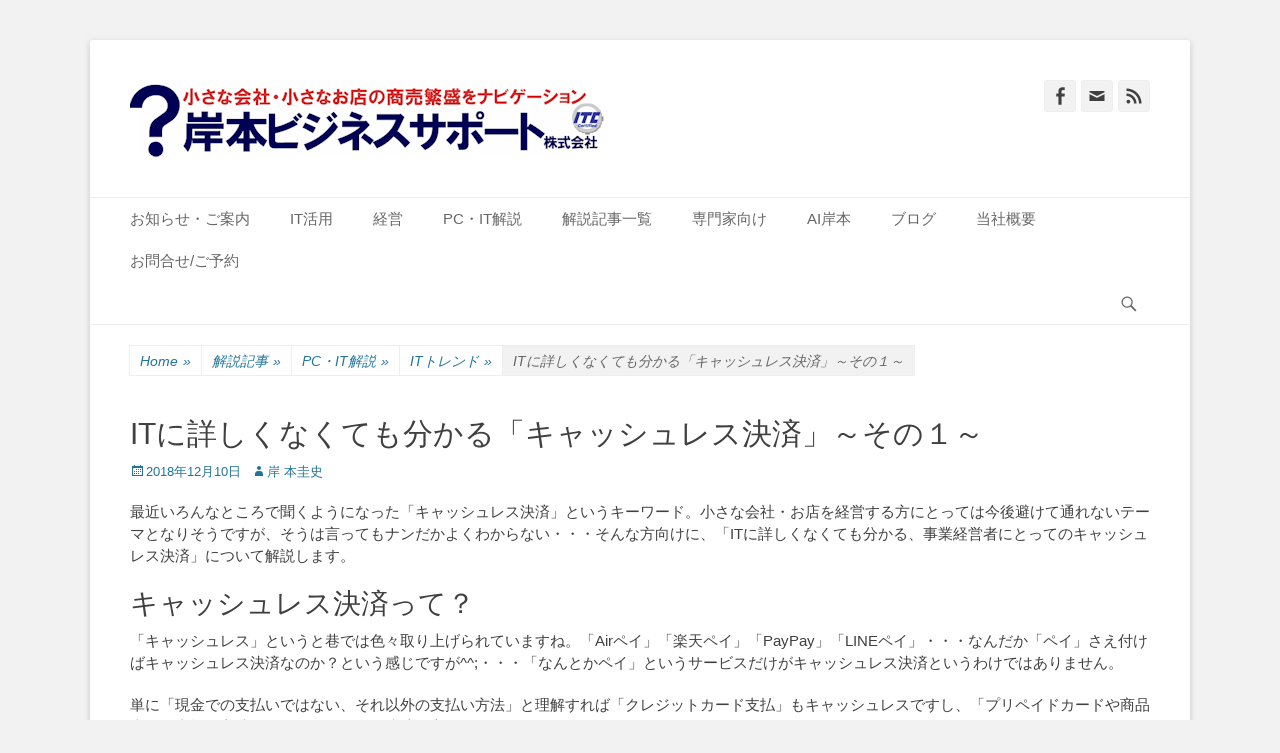

--- FILE ---
content_type: text/html; charset=UTF-8
request_url: https://kspc-biz.com/kaisetsu/pcit/ittrend/181211cashless/
body_size: 27104
content:
		<!DOCTYPE html>
		<html dir="ltr" lang="ja" prefix="og: https://ogp.me/ns#">
		
<head>
		<meta charset="UTF-8">
		<link rel="profile" href="http://gmpg.org/xfn/11">
		<title>ITに詳しくなくても分かる「キャッシュレス決済」～その１～ | 岸本ビジネスサポート株式会社</title>

		<!-- All in One SEO 4.9.2 - aioseo.com -->
	<meta name="robots" content="max-image-preview:large" />
	<meta name="author" content="岸 本圭史"/>
	<meta name="keywords" content="itトレンド" />
	<link rel="canonical" href="https://kspc-biz.com/kaisetsu/pcit/ittrend/181211cashless/" />
	<meta name="generator" content="All in One SEO (AIOSEO) 4.9.2" />
		<meta property="og:locale" content="ja_JP" />
		<meta property="og:site_name" content="岸本ビジネスサポート株式会社 | 小さな会社・小さなお店のIT経営をナビゲーション" />
		<meta property="og:type" content="activity" />
		<meta property="og:title" content="ITに詳しくなくても分かる「キャッシュレス決済」～その１～ | 岸本ビジネスサポート株式会社" />
		<meta property="og:url" content="https://kspc-biz.com/kaisetsu/pcit/ittrend/181211cashless/" />
		<meta property="og:image" content="https://i0.wp.com/kspc-biz.com/wp-content/uploads/2020/05/cropped-logo_480.png?fit=480%2C77&#038;ssl=1" />
		<meta property="og:image:secure_url" content="https://i0.wp.com/kspc-biz.com/wp-content/uploads/2020/05/cropped-logo_480.png?fit=480%2C77&#038;ssl=1" />
		<meta name="twitter:card" content="summary" />
		<meta name="twitter:title" content="ITに詳しくなくても分かる「キャッシュレス決済」～その１～ | 岸本ビジネスサポート株式会社" />
		<meta name="twitter:image" content="https://i0.wp.com/kspc-biz.com/wp-content/uploads/2020/05/cropped-logo_480.png?fit=480%2C77&amp;ssl=1" />
		<script type="application/ld+json" class="aioseo-schema">
			{"@context":"https:\/\/schema.org","@graph":[{"@type":"Article","@id":"https:\/\/kspc-biz.com\/kaisetsu\/pcit\/ittrend\/181211cashless\/#article","name":"IT\u306b\u8a73\u3057\u304f\u306a\u304f\u3066\u3082\u5206\u304b\u308b\u300c\u30ad\u30e3\u30c3\u30b7\u30e5\u30ec\u30b9\u6c7a\u6e08\u300d\uff5e\u305d\u306e\uff11\uff5e | \u5cb8\u672c\u30d3\u30b8\u30cd\u30b9\u30b5\u30dd\u30fc\u30c8\u682a\u5f0f\u4f1a\u793e","headline":"IT\u306b\u8a73\u3057\u304f\u306a\u304f\u3066\u3082\u5206\u304b\u308b\u300c\u30ad\u30e3\u30c3\u30b7\u30e5\u30ec\u30b9\u6c7a\u6e08\u300d\uff5e\u305d\u306e\uff11\uff5e","author":{"@id":"https:\/\/kspc-biz.com\/author\/kissy\/#author"},"publisher":{"@id":"https:\/\/kspc-biz.com\/#organization"},"image":{"@type":"ImageObject","url":"https:\/\/i0.wp.com\/kspc-biz.com\/wp-content\/uploads\/2018\/12\/img01_181211cashless.png?fit=266%2C84&ssl=1","@id":"https:\/\/kspc-biz.com\/kaisetsu\/pcit\/ittrend\/181211cashless\/#articleImage","width":266,"height":84},"datePublished":"2018-12-10T19:36:08+09:00","dateModified":"2018-12-11T18:18:25+09:00","inLanguage":"ja","mainEntityOfPage":{"@id":"https:\/\/kspc-biz.com\/kaisetsu\/pcit\/ittrend\/181211cashless\/#webpage"},"isPartOf":{"@id":"https:\/\/kspc-biz.com\/kaisetsu\/pcit\/ittrend\/181211cashless\/#webpage"},"articleSection":"IT\u30c8\u30ec\u30f3\u30c9"},{"@type":"BreadcrumbList","@id":"https:\/\/kspc-biz.com\/kaisetsu\/pcit\/ittrend\/181211cashless\/#breadcrumblist","itemListElement":[{"@type":"ListItem","@id":"https:\/\/kspc-biz.com#listItem","position":1,"name":"Home","item":"https:\/\/kspc-biz.com","nextItem":{"@type":"ListItem","@id":"https:\/\/kspc-biz.com\/category\/kaisetsu\/#listItem","name":"\u89e3\u8aac\u8a18\u4e8b"}},{"@type":"ListItem","@id":"https:\/\/kspc-biz.com\/category\/kaisetsu\/#listItem","position":2,"name":"\u89e3\u8aac\u8a18\u4e8b","item":"https:\/\/kspc-biz.com\/category\/kaisetsu\/","nextItem":{"@type":"ListItem","@id":"https:\/\/kspc-biz.com\/category\/kaisetsu\/pcit\/#listItem","name":"PC\u30fbIT\u89e3\u8aac"},"previousItem":{"@type":"ListItem","@id":"https:\/\/kspc-biz.com#listItem","name":"Home"}},{"@type":"ListItem","@id":"https:\/\/kspc-biz.com\/category\/kaisetsu\/pcit\/#listItem","position":3,"name":"PC\u30fbIT\u89e3\u8aac","item":"https:\/\/kspc-biz.com\/category\/kaisetsu\/pcit\/","nextItem":{"@type":"ListItem","@id":"https:\/\/kspc-biz.com\/category\/kaisetsu\/pcit\/ittrend\/#listItem","name":"IT\u30c8\u30ec\u30f3\u30c9"},"previousItem":{"@type":"ListItem","@id":"https:\/\/kspc-biz.com\/category\/kaisetsu\/#listItem","name":"\u89e3\u8aac\u8a18\u4e8b"}},{"@type":"ListItem","@id":"https:\/\/kspc-biz.com\/category\/kaisetsu\/pcit\/ittrend\/#listItem","position":4,"name":"IT\u30c8\u30ec\u30f3\u30c9","item":"https:\/\/kspc-biz.com\/category\/kaisetsu\/pcit\/ittrend\/","nextItem":{"@type":"ListItem","@id":"https:\/\/kspc-biz.com\/kaisetsu\/pcit\/ittrend\/181211cashless\/#listItem","name":"IT\u306b\u8a73\u3057\u304f\u306a\u304f\u3066\u3082\u5206\u304b\u308b\u300c\u30ad\u30e3\u30c3\u30b7\u30e5\u30ec\u30b9\u6c7a\u6e08\u300d\uff5e\u305d\u306e\uff11\uff5e"},"previousItem":{"@type":"ListItem","@id":"https:\/\/kspc-biz.com\/category\/kaisetsu\/pcit\/#listItem","name":"PC\u30fbIT\u89e3\u8aac"}},{"@type":"ListItem","@id":"https:\/\/kspc-biz.com\/kaisetsu\/pcit\/ittrend\/181211cashless\/#listItem","position":5,"name":"IT\u306b\u8a73\u3057\u304f\u306a\u304f\u3066\u3082\u5206\u304b\u308b\u300c\u30ad\u30e3\u30c3\u30b7\u30e5\u30ec\u30b9\u6c7a\u6e08\u300d\uff5e\u305d\u306e\uff11\uff5e","previousItem":{"@type":"ListItem","@id":"https:\/\/kspc-biz.com\/category\/kaisetsu\/pcit\/ittrend\/#listItem","name":"IT\u30c8\u30ec\u30f3\u30c9"}}]},{"@type":"Organization","@id":"https:\/\/kspc-biz.com\/#organization","name":"\u5cb8\u672c\u30d3\u30b8\u30cd\u30b9\u30b5\u30dd\u30fc\u30c8\u682a\u5f0f\u4f1a\u793e","description":"\u5c0f\u3055\u306a\u4f1a\u793e\u30fb\u5c0f\u3055\u306a\u304a\u5e97\u306eIT\u7d4c\u55b6\u3092\u30ca\u30d3\u30b2\u30fc\u30b7\u30e7\u30f3","url":"https:\/\/kspc-biz.com\/","telephone":"+815031353328","logo":{"@type":"ImageObject","url":"https:\/\/i0.wp.com\/kspc-biz.com\/wp-content\/uploads\/2017\/10\/cropped-logo_kspcbiz.png?fit=287%2C67&ssl=1","@id":"https:\/\/kspc-biz.com\/kaisetsu\/pcit\/ittrend\/181211cashless\/#organizationLogo","width":287,"height":67},"image":{"@id":"https:\/\/kspc-biz.com\/kaisetsu\/pcit\/ittrend\/181211cashless\/#organizationLogo"}},{"@type":"Person","@id":"https:\/\/kspc-biz.com\/author\/kissy\/#author","url":"https:\/\/kspc-biz.com\/author\/kissy\/","name":"\u5cb8 \u672c\u572d\u53f2","image":{"@type":"ImageObject","@id":"https:\/\/kspc-biz.com\/kaisetsu\/pcit\/ittrend\/181211cashless\/#authorImage","url":"https:\/\/secure.gravatar.com\/avatar\/aff542444aced2e8b86c57a58171a4585190a4ac903c5a168fb03aeaa779c94b?s=96&d=mm&r=g","width":96,"height":96,"caption":"\u5cb8 \u672c\u572d\u53f2"}},{"@type":"WebPage","@id":"https:\/\/kspc-biz.com\/kaisetsu\/pcit\/ittrend\/181211cashless\/#webpage","url":"https:\/\/kspc-biz.com\/kaisetsu\/pcit\/ittrend\/181211cashless\/","name":"IT\u306b\u8a73\u3057\u304f\u306a\u304f\u3066\u3082\u5206\u304b\u308b\u300c\u30ad\u30e3\u30c3\u30b7\u30e5\u30ec\u30b9\u6c7a\u6e08\u300d\uff5e\u305d\u306e\uff11\uff5e | \u5cb8\u672c\u30d3\u30b8\u30cd\u30b9\u30b5\u30dd\u30fc\u30c8\u682a\u5f0f\u4f1a\u793e","inLanguage":"ja","isPartOf":{"@id":"https:\/\/kspc-biz.com\/#website"},"breadcrumb":{"@id":"https:\/\/kspc-biz.com\/kaisetsu\/pcit\/ittrend\/181211cashless\/#breadcrumblist"},"author":{"@id":"https:\/\/kspc-biz.com\/author\/kissy\/#author"},"creator":{"@id":"https:\/\/kspc-biz.com\/author\/kissy\/#author"},"datePublished":"2018-12-10T19:36:08+09:00","dateModified":"2018-12-11T18:18:25+09:00"},{"@type":"WebSite","@id":"https:\/\/kspc-biz.com\/#website","url":"https:\/\/kspc-biz.com\/","name":"\u5cb8\u672c\u30d3\u30b8\u30cd\u30b9\u30b5\u30dd\u30fc\u30c8\u682a\u5f0f\u4f1a\u793e","description":"\u5c0f\u3055\u306a\u4f1a\u793e\u30fb\u5c0f\u3055\u306a\u304a\u5e97\u306eIT\u7d4c\u55b6\u3092\u30ca\u30d3\u30b2\u30fc\u30b7\u30e7\u30f3","inLanguage":"ja","publisher":{"@id":"https:\/\/kspc-biz.com\/#organization"}}]}
		</script>
		<!-- All in One SEO -->

<meta name="viewport" content="width=device-width, initial-scale=1, minimum-scale=1"><link rel='dns-prefetch' href='//webfonts.xserver.jp' />
<link rel='dns-prefetch' href='//www.googletagmanager.com' />
<link rel='dns-prefetch' href='//stats.wp.com' />
<link rel='dns-prefetch' href='//v0.wordpress.com' />
<link rel='dns-prefetch' href='//pagead2.googlesyndication.com' />
<link rel='preconnect' href='//i0.wp.com' />
<link rel='preconnect' href='//c0.wp.com' />
<link rel="alternate" type="application/rss+xml" title="岸本ビジネスサポート株式会社 &raquo; フィード" href="https://kspc-biz.com/feed/" />
<link rel="alternate" type="application/rss+xml" title="岸本ビジネスサポート株式会社 &raquo; コメントフィード" href="https://kspc-biz.com/comments/feed/" />
<link rel="alternate" title="oEmbed (JSON)" type="application/json+oembed" href="https://kspc-biz.com/wp-json/oembed/1.0/embed?url=https%3A%2F%2Fkspc-biz.com%2Fkaisetsu%2Fpcit%2Fittrend%2F181211cashless%2F" />
<link rel="alternate" title="oEmbed (XML)" type="text/xml+oembed" href="https://kspc-biz.com/wp-json/oembed/1.0/embed?url=https%3A%2F%2Fkspc-biz.com%2Fkaisetsu%2Fpcit%2Fittrend%2F181211cashless%2F&#038;format=xml" />
<style id='wp-img-auto-sizes-contain-inline-css' type='text/css'>
img:is([sizes=auto i],[sizes^="auto," i]){contain-intrinsic-size:3000px 1500px}
/*# sourceURL=wp-img-auto-sizes-contain-inline-css */
</style>
<link rel='stylesheet' id='jetpack_related-posts-css' href='https://c0.wp.com/p/jetpack/15.3.1/modules/related-posts/related-posts.css' type='text/css' media='all' />
<style id='wp-emoji-styles-inline-css' type='text/css'>

	img.wp-smiley, img.emoji {
		display: inline !important;
		border: none !important;
		box-shadow: none !important;
		height: 1em !important;
		width: 1em !important;
		margin: 0 0.07em !important;
		vertical-align: -0.1em !important;
		background: none !important;
		padding: 0 !important;
	}
/*# sourceURL=wp-emoji-styles-inline-css */
</style>
<link rel='stylesheet' id='wp-block-library-css' href='https://c0.wp.com/c/6.9/wp-includes/css/dist/block-library/style.min.css' type='text/css' media='all' />
<style id='wp-block-heading-inline-css' type='text/css'>
h1:where(.wp-block-heading).has-background,h2:where(.wp-block-heading).has-background,h3:where(.wp-block-heading).has-background,h4:where(.wp-block-heading).has-background,h5:where(.wp-block-heading).has-background,h6:where(.wp-block-heading).has-background{padding:1.25em 2.375em}h1.has-text-align-left[style*=writing-mode]:where([style*=vertical-lr]),h1.has-text-align-right[style*=writing-mode]:where([style*=vertical-rl]),h2.has-text-align-left[style*=writing-mode]:where([style*=vertical-lr]),h2.has-text-align-right[style*=writing-mode]:where([style*=vertical-rl]),h3.has-text-align-left[style*=writing-mode]:where([style*=vertical-lr]),h3.has-text-align-right[style*=writing-mode]:where([style*=vertical-rl]),h4.has-text-align-left[style*=writing-mode]:where([style*=vertical-lr]),h4.has-text-align-right[style*=writing-mode]:where([style*=vertical-rl]),h5.has-text-align-left[style*=writing-mode]:where([style*=vertical-lr]),h5.has-text-align-right[style*=writing-mode]:where([style*=vertical-rl]),h6.has-text-align-left[style*=writing-mode]:where([style*=vertical-lr]),h6.has-text-align-right[style*=writing-mode]:where([style*=vertical-rl]){rotate:180deg}
/*# sourceURL=https://c0.wp.com/c/6.9/wp-includes/blocks/heading/style.min.css */
</style>
<style id='wp-block-image-inline-css' type='text/css'>
.wp-block-image>a,.wp-block-image>figure>a{display:inline-block}.wp-block-image img{box-sizing:border-box;height:auto;max-width:100%;vertical-align:bottom}@media not (prefers-reduced-motion){.wp-block-image img.hide{visibility:hidden}.wp-block-image img.show{animation:show-content-image .4s}}.wp-block-image[style*=border-radius] img,.wp-block-image[style*=border-radius]>a{border-radius:inherit}.wp-block-image.has-custom-border img{box-sizing:border-box}.wp-block-image.aligncenter{text-align:center}.wp-block-image.alignfull>a,.wp-block-image.alignwide>a{width:100%}.wp-block-image.alignfull img,.wp-block-image.alignwide img{height:auto;width:100%}.wp-block-image .aligncenter,.wp-block-image .alignleft,.wp-block-image .alignright,.wp-block-image.aligncenter,.wp-block-image.alignleft,.wp-block-image.alignright{display:table}.wp-block-image .aligncenter>figcaption,.wp-block-image .alignleft>figcaption,.wp-block-image .alignright>figcaption,.wp-block-image.aligncenter>figcaption,.wp-block-image.alignleft>figcaption,.wp-block-image.alignright>figcaption{caption-side:bottom;display:table-caption}.wp-block-image .alignleft{float:left;margin:.5em 1em .5em 0}.wp-block-image .alignright{float:right;margin:.5em 0 .5em 1em}.wp-block-image .aligncenter{margin-left:auto;margin-right:auto}.wp-block-image :where(figcaption){margin-bottom:1em;margin-top:.5em}.wp-block-image.is-style-circle-mask img{border-radius:9999px}@supports ((-webkit-mask-image:none) or (mask-image:none)) or (-webkit-mask-image:none){.wp-block-image.is-style-circle-mask img{border-radius:0;-webkit-mask-image:url('data:image/svg+xml;utf8,<svg viewBox="0 0 100 100" xmlns="http://www.w3.org/2000/svg"><circle cx="50" cy="50" r="50"/></svg>');mask-image:url('data:image/svg+xml;utf8,<svg viewBox="0 0 100 100" xmlns="http://www.w3.org/2000/svg"><circle cx="50" cy="50" r="50"/></svg>');mask-mode:alpha;-webkit-mask-position:center;mask-position:center;-webkit-mask-repeat:no-repeat;mask-repeat:no-repeat;-webkit-mask-size:contain;mask-size:contain}}:root :where(.wp-block-image.is-style-rounded img,.wp-block-image .is-style-rounded img){border-radius:9999px}.wp-block-image figure{margin:0}.wp-lightbox-container{display:flex;flex-direction:column;position:relative}.wp-lightbox-container img{cursor:zoom-in}.wp-lightbox-container img:hover+button{opacity:1}.wp-lightbox-container button{align-items:center;backdrop-filter:blur(16px) saturate(180%);background-color:#5a5a5a40;border:none;border-radius:4px;cursor:zoom-in;display:flex;height:20px;justify-content:center;opacity:0;padding:0;position:absolute;right:16px;text-align:center;top:16px;width:20px;z-index:100}@media not (prefers-reduced-motion){.wp-lightbox-container button{transition:opacity .2s ease}}.wp-lightbox-container button:focus-visible{outline:3px auto #5a5a5a40;outline:3px auto -webkit-focus-ring-color;outline-offset:3px}.wp-lightbox-container button:hover{cursor:pointer;opacity:1}.wp-lightbox-container button:focus{opacity:1}.wp-lightbox-container button:focus,.wp-lightbox-container button:hover,.wp-lightbox-container button:not(:hover):not(:active):not(.has-background){background-color:#5a5a5a40;border:none}.wp-lightbox-overlay{box-sizing:border-box;cursor:zoom-out;height:100vh;left:0;overflow:hidden;position:fixed;top:0;visibility:hidden;width:100%;z-index:100000}.wp-lightbox-overlay .close-button{align-items:center;cursor:pointer;display:flex;justify-content:center;min-height:40px;min-width:40px;padding:0;position:absolute;right:calc(env(safe-area-inset-right) + 16px);top:calc(env(safe-area-inset-top) + 16px);z-index:5000000}.wp-lightbox-overlay .close-button:focus,.wp-lightbox-overlay .close-button:hover,.wp-lightbox-overlay .close-button:not(:hover):not(:active):not(.has-background){background:none;border:none}.wp-lightbox-overlay .lightbox-image-container{height:var(--wp--lightbox-container-height);left:50%;overflow:hidden;position:absolute;top:50%;transform:translate(-50%,-50%);transform-origin:top left;width:var(--wp--lightbox-container-width);z-index:9999999999}.wp-lightbox-overlay .wp-block-image{align-items:center;box-sizing:border-box;display:flex;height:100%;justify-content:center;margin:0;position:relative;transform-origin:0 0;width:100%;z-index:3000000}.wp-lightbox-overlay .wp-block-image img{height:var(--wp--lightbox-image-height);min-height:var(--wp--lightbox-image-height);min-width:var(--wp--lightbox-image-width);width:var(--wp--lightbox-image-width)}.wp-lightbox-overlay .wp-block-image figcaption{display:none}.wp-lightbox-overlay button{background:none;border:none}.wp-lightbox-overlay .scrim{background-color:#fff;height:100%;opacity:.9;position:absolute;width:100%;z-index:2000000}.wp-lightbox-overlay.active{visibility:visible}@media not (prefers-reduced-motion){.wp-lightbox-overlay.active{animation:turn-on-visibility .25s both}.wp-lightbox-overlay.active img{animation:turn-on-visibility .35s both}.wp-lightbox-overlay.show-closing-animation:not(.active){animation:turn-off-visibility .35s both}.wp-lightbox-overlay.show-closing-animation:not(.active) img{animation:turn-off-visibility .25s both}.wp-lightbox-overlay.zoom.active{animation:none;opacity:1;visibility:visible}.wp-lightbox-overlay.zoom.active .lightbox-image-container{animation:lightbox-zoom-in .4s}.wp-lightbox-overlay.zoom.active .lightbox-image-container img{animation:none}.wp-lightbox-overlay.zoom.active .scrim{animation:turn-on-visibility .4s forwards}.wp-lightbox-overlay.zoom.show-closing-animation:not(.active){animation:none}.wp-lightbox-overlay.zoom.show-closing-animation:not(.active) .lightbox-image-container{animation:lightbox-zoom-out .4s}.wp-lightbox-overlay.zoom.show-closing-animation:not(.active) .lightbox-image-container img{animation:none}.wp-lightbox-overlay.zoom.show-closing-animation:not(.active) .scrim{animation:turn-off-visibility .4s forwards}}@keyframes show-content-image{0%{visibility:hidden}99%{visibility:hidden}to{visibility:visible}}@keyframes turn-on-visibility{0%{opacity:0}to{opacity:1}}@keyframes turn-off-visibility{0%{opacity:1;visibility:visible}99%{opacity:0;visibility:visible}to{opacity:0;visibility:hidden}}@keyframes lightbox-zoom-in{0%{transform:translate(calc((-100vw + var(--wp--lightbox-scrollbar-width))/2 + var(--wp--lightbox-initial-left-position)),calc(-50vh + var(--wp--lightbox-initial-top-position))) scale(var(--wp--lightbox-scale))}to{transform:translate(-50%,-50%) scale(1)}}@keyframes lightbox-zoom-out{0%{transform:translate(-50%,-50%) scale(1);visibility:visible}99%{visibility:visible}to{transform:translate(calc((-100vw + var(--wp--lightbox-scrollbar-width))/2 + var(--wp--lightbox-initial-left-position)),calc(-50vh + var(--wp--lightbox-initial-top-position))) scale(var(--wp--lightbox-scale));visibility:hidden}}
/*# sourceURL=https://c0.wp.com/c/6.9/wp-includes/blocks/image/style.min.css */
</style>
<style id='wp-block-image-theme-inline-css' type='text/css'>
:root :where(.wp-block-image figcaption){color:#555;font-size:13px;text-align:center}.is-dark-theme :root :where(.wp-block-image figcaption){color:#ffffffa6}.wp-block-image{margin:0 0 1em}
/*# sourceURL=https://c0.wp.com/c/6.9/wp-includes/blocks/image/theme.min.css */
</style>
<style id='wp-block-list-inline-css' type='text/css'>
ol,ul{box-sizing:border-box}:root :where(.wp-block-list.has-background){padding:1.25em 2.375em}
/*# sourceURL=https://c0.wp.com/c/6.9/wp-includes/blocks/list/style.min.css */
</style>
<style id='wp-block-paragraph-inline-css' type='text/css'>
.is-small-text{font-size:.875em}.is-regular-text{font-size:1em}.is-large-text{font-size:2.25em}.is-larger-text{font-size:3em}.has-drop-cap:not(:focus):first-letter{float:left;font-size:8.4em;font-style:normal;font-weight:100;line-height:.68;margin:.05em .1em 0 0;text-transform:uppercase}body.rtl .has-drop-cap:not(:focus):first-letter{float:none;margin-left:.1em}p.has-drop-cap.has-background{overflow:hidden}:root :where(p.has-background){padding:1.25em 2.375em}:where(p.has-text-color:not(.has-link-color)) a{color:inherit}p.has-text-align-left[style*="writing-mode:vertical-lr"],p.has-text-align-right[style*="writing-mode:vertical-rl"]{rotate:180deg}
/*# sourceURL=https://c0.wp.com/c/6.9/wp-includes/blocks/paragraph/style.min.css */
</style>
<style id='wp-block-table-inline-css' type='text/css'>
.wp-block-table{overflow-x:auto}.wp-block-table table{border-collapse:collapse;width:100%}.wp-block-table thead{border-bottom:3px solid}.wp-block-table tfoot{border-top:3px solid}.wp-block-table td,.wp-block-table th{border:1px solid;padding:.5em}.wp-block-table .has-fixed-layout{table-layout:fixed;width:100%}.wp-block-table .has-fixed-layout td,.wp-block-table .has-fixed-layout th{word-break:break-word}.wp-block-table.aligncenter,.wp-block-table.alignleft,.wp-block-table.alignright{display:table;width:auto}.wp-block-table.aligncenter td,.wp-block-table.aligncenter th,.wp-block-table.alignleft td,.wp-block-table.alignleft th,.wp-block-table.alignright td,.wp-block-table.alignright th{word-break:break-word}.wp-block-table .has-subtle-light-gray-background-color{background-color:#f3f4f5}.wp-block-table .has-subtle-pale-green-background-color{background-color:#e9fbe5}.wp-block-table .has-subtle-pale-blue-background-color{background-color:#e7f5fe}.wp-block-table .has-subtle-pale-pink-background-color{background-color:#fcf0ef}.wp-block-table.is-style-stripes{background-color:initial;border-collapse:inherit;border-spacing:0}.wp-block-table.is-style-stripes tbody tr:nth-child(odd){background-color:#f0f0f0}.wp-block-table.is-style-stripes.has-subtle-light-gray-background-color tbody tr:nth-child(odd){background-color:#f3f4f5}.wp-block-table.is-style-stripes.has-subtle-pale-green-background-color tbody tr:nth-child(odd){background-color:#e9fbe5}.wp-block-table.is-style-stripes.has-subtle-pale-blue-background-color tbody tr:nth-child(odd){background-color:#e7f5fe}.wp-block-table.is-style-stripes.has-subtle-pale-pink-background-color tbody tr:nth-child(odd){background-color:#fcf0ef}.wp-block-table.is-style-stripes td,.wp-block-table.is-style-stripes th{border-color:#0000}.wp-block-table.is-style-stripes{border-bottom:1px solid #f0f0f0}.wp-block-table .has-border-color td,.wp-block-table .has-border-color th,.wp-block-table .has-border-color tr,.wp-block-table .has-border-color>*{border-color:inherit}.wp-block-table table[style*=border-top-color] tr:first-child,.wp-block-table table[style*=border-top-color] tr:first-child td,.wp-block-table table[style*=border-top-color] tr:first-child th,.wp-block-table table[style*=border-top-color]>*,.wp-block-table table[style*=border-top-color]>* td,.wp-block-table table[style*=border-top-color]>* th{border-top-color:inherit}.wp-block-table table[style*=border-top-color] tr:not(:first-child){border-top-color:initial}.wp-block-table table[style*=border-right-color] td:last-child,.wp-block-table table[style*=border-right-color] th,.wp-block-table table[style*=border-right-color] tr,.wp-block-table table[style*=border-right-color]>*{border-right-color:inherit}.wp-block-table table[style*=border-bottom-color] tr:last-child,.wp-block-table table[style*=border-bottom-color] tr:last-child td,.wp-block-table table[style*=border-bottom-color] tr:last-child th,.wp-block-table table[style*=border-bottom-color]>*,.wp-block-table table[style*=border-bottom-color]>* td,.wp-block-table table[style*=border-bottom-color]>* th{border-bottom-color:inherit}.wp-block-table table[style*=border-bottom-color] tr:not(:last-child){border-bottom-color:initial}.wp-block-table table[style*=border-left-color] td:first-child,.wp-block-table table[style*=border-left-color] th,.wp-block-table table[style*=border-left-color] tr,.wp-block-table table[style*=border-left-color]>*{border-left-color:inherit}.wp-block-table table[style*=border-style] td,.wp-block-table table[style*=border-style] th,.wp-block-table table[style*=border-style] tr,.wp-block-table table[style*=border-style]>*{border-style:inherit}.wp-block-table table[style*=border-width] td,.wp-block-table table[style*=border-width] th,.wp-block-table table[style*=border-width] tr,.wp-block-table table[style*=border-width]>*{border-style:inherit;border-width:inherit}
/*# sourceURL=https://c0.wp.com/c/6.9/wp-includes/blocks/table/style.min.css */
</style>
<style id='wp-block-table-theme-inline-css' type='text/css'>
.wp-block-table{margin:0 0 1em}.wp-block-table td,.wp-block-table th{word-break:normal}.wp-block-table :where(figcaption){color:#555;font-size:13px;text-align:center}.is-dark-theme .wp-block-table :where(figcaption){color:#ffffffa6}
/*# sourceURL=https://c0.wp.com/c/6.9/wp-includes/blocks/table/theme.min.css */
</style>
<style id='global-styles-inline-css' type='text/css'>
:root{--wp--preset--aspect-ratio--square: 1;--wp--preset--aspect-ratio--4-3: 4/3;--wp--preset--aspect-ratio--3-4: 3/4;--wp--preset--aspect-ratio--3-2: 3/2;--wp--preset--aspect-ratio--2-3: 2/3;--wp--preset--aspect-ratio--16-9: 16/9;--wp--preset--aspect-ratio--9-16: 9/16;--wp--preset--color--black: #111111;--wp--preset--color--cyan-bluish-gray: #abb8c3;--wp--preset--color--white: #ffffff;--wp--preset--color--pale-pink: #f78da7;--wp--preset--color--vivid-red: #cf2e2e;--wp--preset--color--luminous-vivid-orange: #ff6900;--wp--preset--color--luminous-vivid-amber: #fcb900;--wp--preset--color--light-green-cyan: #7bdcb5;--wp--preset--color--vivid-green-cyan: #00d084;--wp--preset--color--pale-cyan-blue: #8ed1fc;--wp--preset--color--vivid-cyan-blue: #0693e3;--wp--preset--color--vivid-purple: #9b51e0;--wp--preset--color--gray: #f4f4f4;--wp--preset--color--yellow: #e5ae4a;--wp--preset--color--blue: #21759b;--wp--preset--gradient--vivid-cyan-blue-to-vivid-purple: linear-gradient(135deg,rgb(6,147,227) 0%,rgb(155,81,224) 100%);--wp--preset--gradient--light-green-cyan-to-vivid-green-cyan: linear-gradient(135deg,rgb(122,220,180) 0%,rgb(0,208,130) 100%);--wp--preset--gradient--luminous-vivid-amber-to-luminous-vivid-orange: linear-gradient(135deg,rgb(252,185,0) 0%,rgb(255,105,0) 100%);--wp--preset--gradient--luminous-vivid-orange-to-vivid-red: linear-gradient(135deg,rgb(255,105,0) 0%,rgb(207,46,46) 100%);--wp--preset--gradient--very-light-gray-to-cyan-bluish-gray: linear-gradient(135deg,rgb(238,238,238) 0%,rgb(169,184,195) 100%);--wp--preset--gradient--cool-to-warm-spectrum: linear-gradient(135deg,rgb(74,234,220) 0%,rgb(151,120,209) 20%,rgb(207,42,186) 40%,rgb(238,44,130) 60%,rgb(251,105,98) 80%,rgb(254,248,76) 100%);--wp--preset--gradient--blush-light-purple: linear-gradient(135deg,rgb(255,206,236) 0%,rgb(152,150,240) 100%);--wp--preset--gradient--blush-bordeaux: linear-gradient(135deg,rgb(254,205,165) 0%,rgb(254,45,45) 50%,rgb(107,0,62) 100%);--wp--preset--gradient--luminous-dusk: linear-gradient(135deg,rgb(255,203,112) 0%,rgb(199,81,192) 50%,rgb(65,88,208) 100%);--wp--preset--gradient--pale-ocean: linear-gradient(135deg,rgb(255,245,203) 0%,rgb(182,227,212) 50%,rgb(51,167,181) 100%);--wp--preset--gradient--electric-grass: linear-gradient(135deg,rgb(202,248,128) 0%,rgb(113,206,126) 100%);--wp--preset--gradient--midnight: linear-gradient(135deg,rgb(2,3,129) 0%,rgb(40,116,252) 100%);--wp--preset--font-size--small: 14px;--wp--preset--font-size--medium: 20px;--wp--preset--font-size--large: 48px;--wp--preset--font-size--x-large: 42px;--wp--preset--font-size--normal: 17px;--wp--preset--font-size--huge: 64px;--wp--preset--spacing--20: 0.44rem;--wp--preset--spacing--30: 0.67rem;--wp--preset--spacing--40: 1rem;--wp--preset--spacing--50: 1.5rem;--wp--preset--spacing--60: 2.25rem;--wp--preset--spacing--70: 3.38rem;--wp--preset--spacing--80: 5.06rem;--wp--preset--shadow--natural: 6px 6px 9px rgba(0, 0, 0, 0.2);--wp--preset--shadow--deep: 12px 12px 50px rgba(0, 0, 0, 0.4);--wp--preset--shadow--sharp: 6px 6px 0px rgba(0, 0, 0, 0.2);--wp--preset--shadow--outlined: 6px 6px 0px -3px rgb(255, 255, 255), 6px 6px rgb(0, 0, 0);--wp--preset--shadow--crisp: 6px 6px 0px rgb(0, 0, 0);}:where(.is-layout-flex){gap: 0.5em;}:where(.is-layout-grid){gap: 0.5em;}body .is-layout-flex{display: flex;}.is-layout-flex{flex-wrap: wrap;align-items: center;}.is-layout-flex > :is(*, div){margin: 0;}body .is-layout-grid{display: grid;}.is-layout-grid > :is(*, div){margin: 0;}:where(.wp-block-columns.is-layout-flex){gap: 2em;}:where(.wp-block-columns.is-layout-grid){gap: 2em;}:where(.wp-block-post-template.is-layout-flex){gap: 1.25em;}:where(.wp-block-post-template.is-layout-grid){gap: 1.25em;}.has-black-color{color: var(--wp--preset--color--black) !important;}.has-cyan-bluish-gray-color{color: var(--wp--preset--color--cyan-bluish-gray) !important;}.has-white-color{color: var(--wp--preset--color--white) !important;}.has-pale-pink-color{color: var(--wp--preset--color--pale-pink) !important;}.has-vivid-red-color{color: var(--wp--preset--color--vivid-red) !important;}.has-luminous-vivid-orange-color{color: var(--wp--preset--color--luminous-vivid-orange) !important;}.has-luminous-vivid-amber-color{color: var(--wp--preset--color--luminous-vivid-amber) !important;}.has-light-green-cyan-color{color: var(--wp--preset--color--light-green-cyan) !important;}.has-vivid-green-cyan-color{color: var(--wp--preset--color--vivid-green-cyan) !important;}.has-pale-cyan-blue-color{color: var(--wp--preset--color--pale-cyan-blue) !important;}.has-vivid-cyan-blue-color{color: var(--wp--preset--color--vivid-cyan-blue) !important;}.has-vivid-purple-color{color: var(--wp--preset--color--vivid-purple) !important;}.has-black-background-color{background-color: var(--wp--preset--color--black) !important;}.has-cyan-bluish-gray-background-color{background-color: var(--wp--preset--color--cyan-bluish-gray) !important;}.has-white-background-color{background-color: var(--wp--preset--color--white) !important;}.has-pale-pink-background-color{background-color: var(--wp--preset--color--pale-pink) !important;}.has-vivid-red-background-color{background-color: var(--wp--preset--color--vivid-red) !important;}.has-luminous-vivid-orange-background-color{background-color: var(--wp--preset--color--luminous-vivid-orange) !important;}.has-luminous-vivid-amber-background-color{background-color: var(--wp--preset--color--luminous-vivid-amber) !important;}.has-light-green-cyan-background-color{background-color: var(--wp--preset--color--light-green-cyan) !important;}.has-vivid-green-cyan-background-color{background-color: var(--wp--preset--color--vivid-green-cyan) !important;}.has-pale-cyan-blue-background-color{background-color: var(--wp--preset--color--pale-cyan-blue) !important;}.has-vivid-cyan-blue-background-color{background-color: var(--wp--preset--color--vivid-cyan-blue) !important;}.has-vivid-purple-background-color{background-color: var(--wp--preset--color--vivid-purple) !important;}.has-black-border-color{border-color: var(--wp--preset--color--black) !important;}.has-cyan-bluish-gray-border-color{border-color: var(--wp--preset--color--cyan-bluish-gray) !important;}.has-white-border-color{border-color: var(--wp--preset--color--white) !important;}.has-pale-pink-border-color{border-color: var(--wp--preset--color--pale-pink) !important;}.has-vivid-red-border-color{border-color: var(--wp--preset--color--vivid-red) !important;}.has-luminous-vivid-orange-border-color{border-color: var(--wp--preset--color--luminous-vivid-orange) !important;}.has-luminous-vivid-amber-border-color{border-color: var(--wp--preset--color--luminous-vivid-amber) !important;}.has-light-green-cyan-border-color{border-color: var(--wp--preset--color--light-green-cyan) !important;}.has-vivid-green-cyan-border-color{border-color: var(--wp--preset--color--vivid-green-cyan) !important;}.has-pale-cyan-blue-border-color{border-color: var(--wp--preset--color--pale-cyan-blue) !important;}.has-vivid-cyan-blue-border-color{border-color: var(--wp--preset--color--vivid-cyan-blue) !important;}.has-vivid-purple-border-color{border-color: var(--wp--preset--color--vivid-purple) !important;}.has-vivid-cyan-blue-to-vivid-purple-gradient-background{background: var(--wp--preset--gradient--vivid-cyan-blue-to-vivid-purple) !important;}.has-light-green-cyan-to-vivid-green-cyan-gradient-background{background: var(--wp--preset--gradient--light-green-cyan-to-vivid-green-cyan) !important;}.has-luminous-vivid-amber-to-luminous-vivid-orange-gradient-background{background: var(--wp--preset--gradient--luminous-vivid-amber-to-luminous-vivid-orange) !important;}.has-luminous-vivid-orange-to-vivid-red-gradient-background{background: var(--wp--preset--gradient--luminous-vivid-orange-to-vivid-red) !important;}.has-very-light-gray-to-cyan-bluish-gray-gradient-background{background: var(--wp--preset--gradient--very-light-gray-to-cyan-bluish-gray) !important;}.has-cool-to-warm-spectrum-gradient-background{background: var(--wp--preset--gradient--cool-to-warm-spectrum) !important;}.has-blush-light-purple-gradient-background{background: var(--wp--preset--gradient--blush-light-purple) !important;}.has-blush-bordeaux-gradient-background{background: var(--wp--preset--gradient--blush-bordeaux) !important;}.has-luminous-dusk-gradient-background{background: var(--wp--preset--gradient--luminous-dusk) !important;}.has-pale-ocean-gradient-background{background: var(--wp--preset--gradient--pale-ocean) !important;}.has-electric-grass-gradient-background{background: var(--wp--preset--gradient--electric-grass) !important;}.has-midnight-gradient-background{background: var(--wp--preset--gradient--midnight) !important;}.has-small-font-size{font-size: var(--wp--preset--font-size--small) !important;}.has-medium-font-size{font-size: var(--wp--preset--font-size--medium) !important;}.has-large-font-size{font-size: var(--wp--preset--font-size--large) !important;}.has-x-large-font-size{font-size: var(--wp--preset--font-size--x-large) !important;}
/*# sourceURL=global-styles-inline-css */
</style>

<style id='classic-theme-styles-inline-css' type='text/css'>
/*! This file is auto-generated */
.wp-block-button__link{color:#fff;background-color:#32373c;border-radius:9999px;box-shadow:none;text-decoration:none;padding:calc(.667em + 2px) calc(1.333em + 2px);font-size:1.125em}.wp-block-file__button{background:#32373c;color:#fff;text-decoration:none}
/*# sourceURL=/wp-includes/css/classic-themes.min.css */
</style>
<link rel='stylesheet' id='wpdm-fonticon-css' href='https://kspc-biz.com/wp-content/plugins/download-manager/assets/wpdm-iconfont/css/wpdm-icons.css?ver=6.9' type='text/css' media='all' />
<link rel='stylesheet' id='wpdm-front-css' href='https://kspc-biz.com/wp-content/plugins/download-manager/assets/css/front.min.css?ver=6.9' type='text/css' media='all' />
<link rel='stylesheet' id='parent-style-css' href='https://kspc-biz.com/wp-content/themes/catch-base-pro/style.css?ver=6.9' type='text/css' media='all' />
<link rel='stylesheet' id='catchbase-style-css' href='https://kspc-biz.com/wp-content/themes/catch-base-pro-child/style.css?ver=6.9' type='text/css' media='all' />
<link rel='stylesheet' id='catch-base-block-style-css' href='https://kspc-biz.com/wp-content/themes/catch-base-pro/css/blocks.css?ver=6.9' type='text/css' media='all' />
<link rel='stylesheet' id='genericons-css' href='https://c0.wp.com/p/jetpack/15.3.1/_inc/genericons/genericons/genericons.css' type='text/css' media='all' />
<link rel='stylesheet' id='catchbase-responsive-css' href='https://kspc-biz.com/wp-content/themes/catch-base-pro/css/responsive.css?ver=6.9' type='text/css' media='all' />
<link rel='stylesheet' id='jquery-sidr-css' href='https://kspc-biz.com/wp-content/themes/catch-base-pro/css/jquery.sidr.light.min.css?ver=2.1.0' type='text/css' media='all' />
<link rel='stylesheet' id='wp-pagenavi-css' href='https://kspc-biz.com/wp-content/plugins/wp-pagenavi/pagenavi-css.css?ver=2.70' type='text/css' media='all' />
<link rel='stylesheet' id='sharedaddy-css' href='https://c0.wp.com/p/jetpack/15.3.1/modules/sharedaddy/sharing.css' type='text/css' media='all' />
<link rel='stylesheet' id='social-logos-css' href='https://c0.wp.com/p/jetpack/15.3.1/_inc/social-logos/social-logos.min.css' type='text/css' media='all' />
<script type="text/javascript" id="jetpack_related-posts-js-extra">
/* <![CDATA[ */
var related_posts_js_options = {"post_heading":"h4"};
//# sourceURL=jetpack_related-posts-js-extra
/* ]]> */
</script>
<script type="text/javascript" src="https://c0.wp.com/p/jetpack/15.3.1/_inc/build/related-posts/related-posts.min.js" id="jetpack_related-posts-js"></script>
<script type="text/javascript" src="https://c0.wp.com/c/6.9/wp-includes/js/jquery/jquery.min.js" id="jquery-core-js"></script>
<script type="text/javascript" src="https://c0.wp.com/c/6.9/wp-includes/js/jquery/jquery-migrate.min.js" id="jquery-migrate-js"></script>
<script type="text/javascript" src="//webfonts.xserver.jp/js/xserverv3.js?fadein=0&amp;ver=2.0.9" id="typesquare_std-js"></script>
<script type="text/javascript" src="https://kspc-biz.com/wp-content/plugins/download-manager/assets/js/wpdm.min.js?ver=6.9" id="wpdm-frontend-js-js"></script>
<script type="text/javascript" id="wpdm-frontjs-js-extra">
/* <![CDATA[ */
var wpdm_url = {"home":"https://kspc-biz.com/","site":"https://kspc-biz.com/","ajax":"https://kspc-biz.com/wp-admin/admin-ajax.php"};
var wpdm_js = {"spinner":"\u003Ci class=\"wpdm-icon wpdm-sun wpdm-spin\"\u003E\u003C/i\u003E","client_id":"86a157d3aedc4d7b873dfcb5320dd3d2"};
var wpdm_strings = {"pass_var":"\u30d1\u30b9\u30ef\u30fc\u30c9\u78ba\u8a8d\u5b8c\u4e86 !","pass_var_q":"\u30c0\u30a6\u30f3\u30ed\u30fc\u30c9\u3092\u958b\u59cb\u3059\u308b\u306b\u306f\u3001\u6b21\u306e\u30dc\u30bf\u30f3\u3092\u30af\u30ea\u30c3\u30af\u3057\u3066\u304f\u3060\u3055\u3044\u3002","start_dl":"\u30c0\u30a6\u30f3\u30ed\u30fc\u30c9\u958b\u59cb"};
//# sourceURL=wpdm-frontjs-js-extra
/* ]]> */
</script>
<script type="text/javascript" src="https://kspc-biz.com/wp-content/plugins/download-manager/assets/js/front.min.js?ver=3.3.40" id="wpdm-frontjs-js"></script>
<script type="text/javascript" src="https://kspc-biz.com/wp-content/themes/catch-base-pro/js/jquery.sidr.min.js?ver=1.2.1.1" id="jquery-sidr-js"></script>
<script type="text/javascript" src="https://kspc-biz.com/wp-content/themes/catch-base-pro/js/catchbase-custom-scripts.min.js" id="catchbase-custom-scripts-js"></script>

<!-- Site Kit によって追加された Google タグ（gtag.js）スニペット -->
<!-- Google アナリティクス スニペット (Site Kit が追加) -->
<script type="text/javascript" src="https://www.googletagmanager.com/gtag/js?id=G-FWEFJ4W2JW" id="google_gtagjs-js" async></script>
<script type="text/javascript" id="google_gtagjs-js-after">
/* <![CDATA[ */
window.dataLayer = window.dataLayer || [];function gtag(){dataLayer.push(arguments);}
gtag("set","linker",{"domains":["kspc-biz.com"]});
gtag("js", new Date());
gtag("set", "developer_id.dZTNiMT", true);
gtag("config", "G-FWEFJ4W2JW");
//# sourceURL=google_gtagjs-js-after
/* ]]> */
</script>
<link rel="https://api.w.org/" href="https://kspc-biz.com/wp-json/" /><link rel="alternate" title="JSON" type="application/json" href="https://kspc-biz.com/wp-json/wp/v2/posts/1906" /><link rel="EditURI" type="application/rsd+xml" title="RSD" href="https://kspc-biz.com/xmlrpc.php?rsd" />
<meta name="generator" content="WordPress 6.9" />
<link rel='shortlink' href='https://wp.me/p9NwGY-uK' />
<style>
		#category-posts-2-internal ul {padding: 0;}
#category-posts-2-internal .cat-post-item img {max-width: initial; max-height: initial; margin: initial;}
#category-posts-2-internal .cat-post-author {margin-bottom: 0;}
#category-posts-2-internal .cat-post-thumbnail {margin: 5px 10px 5px 0;}
#category-posts-2-internal .cat-post-item:before {content: ""; clear: both;}
#category-posts-2-internal .cat-post-excerpt-more {display: inline-block;}
#category-posts-2-internal .cat-post-item {list-style: none; margin: 3px 0 10px; padding: 3px 0;}
#category-posts-2-internal .cat-post-current .cat-post-title {font-weight: bold; text-transform: uppercase;}
#category-posts-2-internal [class*=cat-post-tax] {font-size: 0.85em;}
#category-posts-2-internal [class*=cat-post-tax] * {display:inline-block;}
#category-posts-2-internal .cat-post-item:after {content: ""; display: table;	clear: both;}
#category-posts-2-internal .cat-post-item .cat-post-title {overflow: hidden;text-overflow: ellipsis;white-space: initial;display: -webkit-box;-webkit-line-clamp: 2;-webkit-box-orient: vertical;padding-bottom: 0 !important;}
#category-posts-2-internal .cat-post-item:after {content: ""; display: table;	clear: both;}
#category-posts-2-internal .cat-post-thumbnail {display:block; float:left; margin:5px 10px 5px 0;}
#category-posts-2-internal .cat-post-crop {overflow:hidden;display:block;}
#category-posts-2-internal p {margin:5px 0 0 0}
#category-posts-2-internal li > div {margin:5px 0 0 0; clear:both;}
#category-posts-2-internal .dashicons {vertical-align:middle;}
#category-posts-2-internal .cat-post-thumbnail .cat-post-crop img {height: 150px;}
#category-posts-2-internal .cat-post-thumbnail .cat-post-crop img {width: 150px;}
#category-posts-2-internal .cat-post-thumbnail .cat-post-crop img {object-fit: cover; max-width: 100%; display: block;}
#category-posts-2-internal .cat-post-thumbnail .cat-post-crop-not-supported img {width: 100%;}
#category-posts-2-internal .cat-post-thumbnail {max-width:100%;}
#category-posts-2-internal .cat-post-item img {margin: initial;}
</style>
		<meta name="generator" content="Site Kit by Google 1.168.0" />        <style type="text/css" id="pf-main-css">
            
				@media screen {
					.printfriendly {
						z-index: 1000; display: flex; margin: 0px 0px 0px 0px
					}
					.printfriendly a, .printfriendly a:link, .printfriendly a:visited, .printfriendly a:hover, .printfriendly a:active {
						font-weight: 600;
						cursor: pointer;
						text-decoration: none;
						border: none;
						-webkit-box-shadow: none;
						-moz-box-shadow: none;
						box-shadow: none;
						outline:none;
						font-size: 14px !important;
						color: #3AAA11 !important;
					}
					.printfriendly.pf-alignleft {
						justify-content: start;
					}
					.printfriendly.pf-alignright {
						justify-content: end;
					}
					.printfriendly.pf-aligncenter {
						justify-content: center;
						
					}
				}

				.pf-button-img {
					border: none;
					-webkit-box-shadow: none;
					-moz-box-shadow: none;
					box-shadow: none;
					padding: 0;
					margin: 0;
					display: inline;
					vertical-align: middle;
				}

				img.pf-button-img + .pf-button-text {
					margin-left: 6px;
				}

				@media print {
					.printfriendly {
						display: none;
					}
				}
				        </style>

            
        <style type="text/css" id="pf-excerpt-styles">
          .pf-button.pf-button-excerpt {
              display: none;
           }
        </style>

            	<style>img#wpstats{display:none}</style>
		
<!-- Site Kit が追加した Google AdSense メタタグ -->
<meta name="google-adsense-platform-account" content="ca-host-pub-2644536267352236">
<meta name="google-adsense-platform-domain" content="sitekit.withgoogle.com">
<!-- Site Kit が追加した End Google AdSense メタタグ -->

<!-- Google AdSense スニペット (Site Kit が追加) -->
<script type="text/javascript" async="async" src="https://pagead2.googlesyndication.com/pagead/js/adsbygoogle.js?client=ca-pub-7403994788618952&amp;host=ca-host-pub-2644536267352236" crossorigin="anonymous"></script>

<!-- (ここまで) Google AdSense スニペット (Site Kit が追加) -->
<link rel="icon" href="https://i0.wp.com/kspc-biz.com/wp-content/uploads/2017/10/2015%E5%B2%B8%E6%9C%AC%E3%83%93%E3%82%B8%E3%83%8D%E3%82%B9%E3%82%B5%E3%83%9D%E3%83%BC%E3%83%88%E3%83%AD%E3%82%B4.png?fit=32%2C30&#038;ssl=1" sizes="32x32" />
<link rel="icon" href="https://i0.wp.com/kspc-biz.com/wp-content/uploads/2017/10/2015%E5%B2%B8%E6%9C%AC%E3%83%93%E3%82%B8%E3%83%8D%E3%82%B9%E3%82%B5%E3%83%9D%E3%83%BC%E3%83%88%E3%83%AD%E3%82%B4.png?fit=192%2C182&#038;ssl=1" sizes="192x192" />
<link rel="apple-touch-icon" href="https://i0.wp.com/kspc-biz.com/wp-content/uploads/2017/10/2015%E5%B2%B8%E6%9C%AC%E3%83%93%E3%82%B8%E3%83%8D%E3%82%B9%E3%82%B5%E3%83%9D%E3%83%BC%E3%83%88%E3%83%AD%E3%82%B4.png?fit=180%2C170&#038;ssl=1" />
<meta name="msapplication-TileImage" content="https://i0.wp.com/kspc-biz.com/wp-content/uploads/2017/10/2015%E5%B2%B8%E6%9C%AC%E3%83%93%E3%82%B8%E3%83%8D%E3%82%B9%E3%82%B5%E3%83%9D%E3%83%BC%E3%83%88%E3%83%AD%E3%82%B4.png?fit=264%2C250&#038;ssl=1" />
<!-- 岸本ビジネスサポート株式会社 inline CSS Styles -->
<style type="text/css" media="screen">
.site-title a, .site-description { position: absolute !important; clip: rect(1px 1px 1px 1px); clip: rect(1px, 1px, 1px, 1px); }
</style>
<meta name="generator" content="WordPress Download Manager 3.3.40" />
                <style>
        /* WPDM Link Template Styles */        </style>
                <style>

            :root {
                --color-primary: #4a8eff;
                --color-primary-rgb: 74, 142, 255;
                --color-primary-hover: #5998ff;
                --color-primary-active: #3281ff;
                --clr-sec: #6c757d;
                --clr-sec-rgb: 108, 117, 125;
                --clr-sec-hover: #6c757d;
                --clr-sec-active: #6c757d;
                --color-secondary: #6c757d;
                --color-secondary-rgb: 108, 117, 125;
                --color-secondary-hover: #6c757d;
                --color-secondary-active: #6c757d;
                --color-success: #018e11;
                --color-success-rgb: 1, 142, 17;
                --color-success-hover: #0aad01;
                --color-success-active: #0c8c01;
                --color-info: #2CA8FF;
                --color-info-rgb: 44, 168, 255;
                --color-info-hover: #2CA8FF;
                --color-info-active: #2CA8FF;
                --color-warning: #FFB236;
                --color-warning-rgb: 255, 178, 54;
                --color-warning-hover: #FFB236;
                --color-warning-active: #FFB236;
                --color-danger: #ff5062;
                --color-danger-rgb: 255, 80, 98;
                --color-danger-hover: #ff5062;
                --color-danger-active: #ff5062;
                --color-green: #30b570;
                --color-blue: #0073ff;
                --color-purple: #8557D3;
                --color-red: #ff5062;
                --color-muted: rgba(69, 89, 122, 0.6);
                --wpdm-font: "Sen", -apple-system, BlinkMacSystemFont, "Segoe UI", Roboto, Helvetica, Arial, sans-serif, "Apple Color Emoji", "Segoe UI Emoji", "Segoe UI Symbol";
            }

            .wpdm-download-link.btn.btn-primary {
                border-radius: 4px;
            }


        </style>
        
	<script type="text/javascript">var $zoho=$zoho || {};$zoho.salesiq = $zoho.salesiq || {widgetcode:"siqe819e31b8cb23ae6f2767058b7ec5a343f458392921c830d4c1a067260dec651", values:{},ready:function(){}};var d=document;s=d.createElement("script");s.type="text/javascript";s.id="zsiqscript";s.defer=true;s.src="https://salesiq.zoho.com/widget";t=d.getElementsByTagName("script")[0];t.parentNode.insertBefore(s,t);</script>
<link rel='stylesheet' id='jetpack-swiper-library-css' href='https://c0.wp.com/p/jetpack/15.3.1/_inc/blocks/swiper.css' type='text/css' media='all' />
<link rel='stylesheet' id='jetpack-carousel-css' href='https://c0.wp.com/p/jetpack/15.3.1/modules/carousel/jetpack-carousel.css' type='text/css' media='all' />
</head>

<body class="wp-singular post-template-default single single-post postid-1906 single-format-standard wp-custom-logo wp-embed-responsive wp-theme-catch-base-pro wp-child-theme-catch-base-pro-child no-sidebar full-width excerpt-featured-image mobile-menu-one">


		<div id="page" class="hfeed site">
				<header id="masthead" role="banner">
    		<div class="wrapper">
		
    <div id="mobile-header-left-menu" class="mobile-menu-anchor primary-menu">
        <a href="#mobile-header-left-nav" id="header-left-menu" class="genericon genericon-menu">
            <span class="mobile-menu-text">Menu</span>
        </a>
    </div><!-- #mobile-header-menu -->

    <div id="site-branding" class="logo-right"><div id="site-header"><p class="site-title"><a href="https://kspc-biz.com/">岸本ビジネスサポート株式会社</a></p><p class="site-description">小さな会社・小さなお店のIT経営をナビゲーション</p></div><!-- #site-header -->
				<div id="site-logo"><a href="https://kspc-biz.com/" class="custom-logo-link" rel="home"><img width="480" height="77" src="https://i0.wp.com/kspc-biz.com/wp-content/uploads/2020/05/cropped-logo_480.png?fit=480%2C77&amp;ssl=1" class="custom-logo" alt="岸本ビジネスサポート株式会社" decoding="async" srcset="https://i0.wp.com/kspc-biz.com/wp-content/uploads/2020/05/cropped-logo_480.png?w=480&amp;ssl=1 480w, https://i0.wp.com/kspc-biz.com/wp-content/uploads/2020/05/cropped-logo_480.png?resize=300%2C48&amp;ssl=1 300w" sizes="(max-width: 480px) 100vw, 480px" data-attachment-id="4151" data-permalink="https://kspc-biz.com/cropped-logo_480-png/" data-orig-file="https://i0.wp.com/kspc-biz.com/wp-content/uploads/2020/05/cropped-logo_480.png?fit=480%2C77&amp;ssl=1" data-orig-size="480,77" data-comments-opened="0" data-image-meta="{&quot;aperture&quot;:&quot;0&quot;,&quot;credit&quot;:&quot;&quot;,&quot;camera&quot;:&quot;&quot;,&quot;caption&quot;:&quot;&quot;,&quot;created_timestamp&quot;:&quot;0&quot;,&quot;copyright&quot;:&quot;&quot;,&quot;focal_length&quot;:&quot;0&quot;,&quot;iso&quot;:&quot;0&quot;,&quot;shutter_speed&quot;:&quot;0&quot;,&quot;title&quot;:&quot;&quot;,&quot;orientation&quot;:&quot;0&quot;}" data-image-title="cropped-logo_480.png" data-image-description="&lt;p&gt;https://kspc-biz.com/wp-content/uploads/2020/05/cropped-logo_480.png&lt;/p&gt;
" data-image-caption="" data-medium-file="https://i0.wp.com/kspc-biz.com/wp-content/uploads/2020/05/cropped-logo_480.png?fit=300%2C48&amp;ssl=1" data-large-file="https://i0.wp.com/kspc-biz.com/wp-content/uploads/2020/05/cropped-logo_480.png?fit=480%2C77&amp;ssl=1" /></a></div><!-- #site-logo --></div><!-- #site-branding-->

<aside class="site-navigation sidebar sidebar-header-right widget-area">
						<section class="widget widget_catchbase_social_icons" id="header-right-social-icons">
				<div class="widget-wrap">
					<a class="genericon_parent genericon genericon-facebook-alt" target="_blank" title="Facebook" href="https://www.facebook.com/kspcbiz/?ref=aymt_homepage_panel"><span class="screen-reader-text">Facebook</span> </a><a class="genericon_parent genericon genericon-mail" target="_blank" title="Email" href="mailto:&#107;&#105;s&#104;&#105;&#109;o&#116;&#111;&#64;&#107;&#115;p&#99;&#45;&#98;i&#122;&#46;c&#111;&#109;"><span class="screen-reader-text">Email</span> </a><a class="genericon_parent genericon genericon-feed" target="_blank" title="Feed" href="https://kissy1967.blogspot.com/"><span class="screen-reader-text">Feed</span> </a>				</div><!-- .widget-wrap -->
			</section><!-- #header-right-social-icons -->
		</aside><!-- .sidebar .header-sidebar .widget-area -->

			</div><!-- .wrapper -->
		</header><!-- #masthead -->
		    	<nav class="site-navigation nav-primary search-enabled" role="navigation">
            <div class="wrapper">
                <h3 class="assistive-text">Primary Menu</h3>
                <div class="screen-reader-text skip-link"><a href="#content" title="Skip to content">Skip to content</a></div>
                <ul id="menu-%e3%83%a1%e3%82%a4%e3%83%b3%e3%83%a1%e3%83%8b%e3%83%a5%e3%83%bc" class="menu catchbase-nav-menu"><li id="menu-item-7720" class="menu-item menu-item-type-taxonomy menu-item-object-category menu-item-7720"><a href="https://kspc-biz.com/category/information/">お知らせ・ご案内</a></li>
<li id="menu-item-2785" class="menu-item menu-item-type-post_type menu-item-object-page menu-item-2785"><a href="https://kspc-biz.com/smallofficeit/">IT活用</a></li>
<li id="menu-item-2778" class="menu-item menu-item-type-post_type menu-item-object-page menu-item-2778"><a href="https://kspc-biz.com/smallbusinesmanagement/">経営</a></li>
<li id="menu-item-2799" class="menu-item menu-item-type-post_type menu-item-object-page menu-item-2799"><a href="https://kspc-biz.com/pcitkaisetsu/">PC・IT解説</a></li>
<li id="menu-item-4432" class="menu-item menu-item-type-post_type menu-item-object-page current_page_parent menu-item-4432"><a href="https://kspc-biz.com/blog/">解説記事一覧</a></li>
<li id="menu-item-7077" class="menu-item menu-item-type-taxonomy menu-item-object-category menu-item-has-children menu-item-7077"><a href="https://kspc-biz.com/category/expert/">専門家向け</a>
<ul class="sub-menu">
	<li id="menu-item-7079" class="menu-item menu-item-type-taxonomy menu-item-object-category menu-item-7079"><a href="https://kspc-biz.com/category/expert/itc/">ITC</a></li>
	<li id="menu-item-7078" class="menu-item menu-item-type-taxonomy menu-item-object-category menu-item-7078"><a href="https://kspc-biz.com/category/expert/smallbusinessconsulting/">小規模事業者支援</a></li>
</ul>
</li>
<li id="menu-item-7693" class="menu-item menu-item-type-post_type menu-item-object-page menu-item-7693"><a href="https://kspc-biz.com/ai_kishimoto/">AI岸本</a></li>
<li id="menu-item-5088" class="menu-item menu-item-type-taxonomy menu-item-object-category menu-item-5088"><a href="https://kspc-biz.com/category/blog/">ブログ</a></li>
<li id="menu-item-87" class="menu-item menu-item-type-post_type menu-item-object-page menu-item-has-children menu-item-87"><a href="https://kspc-biz.com/aboutus/">当社概要</a>
<ul class="sub-menu">
	<li id="menu-item-2033" class="menu-item menu-item-type-post_type menu-item-object-page menu-item-2033"><a href="https://kspc-biz.com/aboutus/managementphilosophy/">経営理念</a></li>
	<li id="menu-item-126" class="menu-item menu-item-type-post_type menu-item-object-page menu-item-126"><a href="https://kspc-biz.com/aboutus/aboutus02/">小さな会社専門</a></li>
	<li id="menu-item-130" class="menu-item menu-item-type-post_type menu-item-object-page menu-item-130"><a href="https://kspc-biz.com/aboutus/aboutus03/">商売繁盛のナビゲーションとは？</a></li>
	<li id="menu-item-135" class="menu-item menu-item-type-post_type menu-item-object-page menu-item-135"><a href="https://kspc-biz.com/aboutus/aboutus04/">IT利活用の意味</a></li>
	<li id="menu-item-99" class="menu-item menu-item-type-post_type menu-item-object-page menu-item-99"><a href="https://kspc-biz.com/aboutus/profile/">プロフィール</a></li>
	<li id="menu-item-1578" class="menu-item menu-item-type-post_type menu-item-object-page menu-item-privacy-policy menu-item-1578"><a rel="privacy-policy" href="https://kspc-biz.com/aboutus/privacypolicy/">プライバシーポリシー</a></li>
	<li id="menu-item-1697" class="menu-item menu-item-type-post_type menu-item-object-page menu-item-1697"><a href="https://kspc-biz.com/aboutus/180801securitypolicy/">セキュリティポリシーのご案内</a></li>
	<li id="menu-item-2938" class="menu-item menu-item-type-post_type menu-item-object-page menu-item-2938"><a href="https://kspc-biz.com/menu/fee/">料金</a></li>
	<li id="menu-item-83" class="menu-item menu-item-type-post_type menu-item-object-page menu-item-83"><a href="https://kspc-biz.com/calendar/">カレンダー</a></li>
</ul>
</li>
<li id="menu-item-82" class="menu-item menu-item-type-post_type menu-item-object-page menu-item-has-children menu-item-82"><a href="https://kspc-biz.com/toiawase/">お問合せ/ご予約</a>
<ul class="sub-menu">
	<li id="menu-item-7729" class="menu-item menu-item-type-post_type menu-item-object-page menu-item-7729"><a href="https://kspc-biz.com/booking/">ご予約お申し込み</a></li>
	<li id="menu-item-7735" class="menu-item menu-item-type-post_type menu-item-object-page menu-item-7735"><a href="https://kspc-biz.com/magazineregistration/">メールマガジンご購読お申し込み</a></li>
</ul>
</li>
</ul>                        <div id="search-toggle" class="genericon">
                            <a class="screen-reader-text" href="#search-container">Search</a>
                        </div>

                        <div id="search-container" class="displaynone">
                            
<form role="search" method="get" class="search-form" action="https://kspc-biz.com/">
	<label>
		<span class="screen-reader-text">Search for:</span>
		<input type="search" class="search-field" placeholder="検索ワードを入力..." value="" name="s" title="Search for:">
	</label>
	<input type="submit" class="search-submit" value="Search">
</form>
                        </div>
                                	</div><!-- .wrapper -->
        </nav><!-- .nav-primary -->
        <!-- Disable Header Image --><div id="breadcrumb-list">
					<div class="wrapper"><span class="breadcrumb" typeof="v:Breadcrumb"><a rel="v:url" property="v:title" href="https://kspc-biz.com/">Home <span class="sep">&raquo;</span><!-- .sep --></a></span><span class="breadcrumb" typeof="v:Breadcrumb"><a rel="v:url" property="v:title" href="https://kspc-biz.com/category/kaisetsu/">解説記事<span class="sep">&raquo;</span><!-- .sep --></a></span><span class="breadcrumb" typeof="v:Breadcrumb"><a rel="v:url" property="v:title" href="https://kspc-biz.com/category/kaisetsu/pcit/">PC・IT解説<span class="sep">&raquo;</span><!-- .sep --></a></span><span class="breadcrumb" typeof="v:Breadcrumb"><a rel="v:url" property="v:title" href="https://kspc-biz.com/category/kaisetsu/pcit/ittrend/">ITトレンド<span class="sep">&raquo;</span><!-- .sep --></a></span><span class="breadcrumb-current">ITに詳しくなくても分かる「キャッシュレス決済」～その１～</span></div><!-- .wrapper -->
			</div><!-- #breadcrumb-list -->		<div id="content" class="site-content">
			<div class="wrapper">
	
	<main id="main" class="site-main" role="main">

	
		
<article id="post-1906" class="post-1906 post type-post status-publish format-standard hentry category-ittrend">
	<!-- Page/Post Single Image Disabled or No Image set in Post Thumbnail -->
	<div class="entry-container">
		<header class="entry-header">
			<h1 class="entry-title">ITに詳しくなくても分かる「キャッシュレス決済」～その１～</h1>
			<p class="entry-meta"><span class="posted-on"><span class="screen-reader-text">Posted on</span><a href="https://kspc-biz.com/kaisetsu/pcit/ittrend/181211cashless/" rel="bookmark"><time class="entry-date published" datetime="2018-12-10T19:36:08+09:00">2018年12月10日</time><time class="updated" datetime="2018-12-11T18:18:25+09:00">2018年12月11日</time></a></span><span class="byline"><span class="author vcard"><span class="screen-reader-text">Author</span><a class="url fn n" href="https://kspc-biz.com/author/kissy/">岸 本圭史</a></span></span></p><!-- .entry-meta -->		</header><!-- .entry-header -->

		<div class="entry-content">
			<div class="pf-content">
<p>最近いろんなところで聞くようになった「キャッシュレス決済」というキーワード。小さな会社・お店を経営する方にとっては今後避けて通れないテーマとなりそうですが、そうは言ってもナンだかよくわからない・・・そんな方向けに、「ITに詳しくなくても分かる、事業経営者にとってのキャッシュレス決済」について解説します。</p>



<h2 class="wp-block-heading">キャッシュレス決済って？</h2>



<p>「キャッシュレス」というと巷では色々取り上げられていますね。「Airペイ」「楽天ペイ」「PayPay」「LINEペイ」・・・なんだか「ペイ」さえ付けばキャッシュレス決済なのか？という感じですが^^;・・・「なんとかペイ」というサービスだけがキャッシュレス決済というわけではありません。</p>



<p>単に「現金での支払いではない、それ以外の支払い方法」と理解すれば「クレジットカード支払」もキャッシュレスですし、「プリペイドカードや商品券での支払い方法」もキャッシュレス決済と言えなくもありません。<br>ただ、最近巷で取り上げられるいわゆる「キャッシュレス決済」というのは、スマホや電子マネーなどの先端サービスを利用した支払い方法と言う場合がほとんどなので、上記の「なんとかペイ」というやつのことを言ってるんだと理解しておけば間違いありません。</p>



<h2 class="wp-block-heading">キャッシュレス決済、各サービスの違いは？</h2>



<p>主なキャッシュレス決済サービスとその違いは以下の通り。</p>



<h3 class="wp-block-heading">AirPay</h3>



<div class="wp-block-image"><figure class="alignleft"><img data-recalc-dims="1" decoding="async" width="266" height="84" data-attachment-id="1913" data-permalink="https://kspc-biz.com/img01_181211cashless/" data-orig-file="https://i0.wp.com/kspc-biz.com/wp-content/uploads/2018/12/img01_181211cashless.png?fit=266%2C84&amp;ssl=1" data-orig-size="266,84" data-comments-opened="0" data-image-meta="{&quot;aperture&quot;:&quot;0&quot;,&quot;credit&quot;:&quot;&quot;,&quot;camera&quot;:&quot;&quot;,&quot;caption&quot;:&quot;&quot;,&quot;created_timestamp&quot;:&quot;0&quot;,&quot;copyright&quot;:&quot;&quot;,&quot;focal_length&quot;:&quot;0&quot;,&quot;iso&quot;:&quot;0&quot;,&quot;shutter_speed&quot;:&quot;0&quot;,&quot;title&quot;:&quot;&quot;,&quot;orientation&quot;:&quot;0&quot;}" data-image-title="img01_181211cashless" data-image-description="" data-image-caption="" data-medium-file="https://i0.wp.com/kspc-biz.com/wp-content/uploads/2018/12/img01_181211cashless.png?fit=266%2C84&amp;ssl=1" data-large-file="https://i0.wp.com/kspc-biz.com/wp-content/uploads/2018/12/img01_181211cashless.png?fit=266%2C84&amp;ssl=1" src="https://i0.wp.com/kspc-biz.com/wp-content/uploads/2018/12/img01_181211cashless.png?resize=266%2C84&#038;ssl=1" alt="" class="wp-image-1913"/></figure></div>



<p>リクルートが提供するキャッシュレス決済サービス。iPad（あるいはiPhone）に専用のカードリーダーを接続（無線接続）してカード決済を行うことが出来る。カードリーダーでの決済とは別にQRコードの決済にも対応している。</p>



<ul class="wp-block-list"><li>利用する顧客側はクレジットカードやSuica、Nanacoなどの電子マネーカードで支払う。</li><li>支払を受けるお店側は、カードリーダーでカードの情報を読み取り決済をする。</li></ul>



<figure class="wp-block-image"><img data-recalc-dims="1" fetchpriority="high" decoding="async" width="687" height="437" data-attachment-id="1917" data-permalink="https://kspc-biz.com/kaisetsu/pcit/ittrend/181211cashless/attachment/img02_181211cashless/#main" data-orig-file="https://i0.wp.com/kspc-biz.com/wp-content/uploads/2018/12/img02_181211cashless.png?fit=687%2C437&amp;ssl=1" data-orig-size="687,437" data-comments-opened="0" data-image-meta="{&quot;aperture&quot;:&quot;0&quot;,&quot;credit&quot;:&quot;&quot;,&quot;camera&quot;:&quot;&quot;,&quot;caption&quot;:&quot;&quot;,&quot;created_timestamp&quot;:&quot;0&quot;,&quot;copyright&quot;:&quot;&quot;,&quot;focal_length&quot;:&quot;0&quot;,&quot;iso&quot;:&quot;0&quot;,&quot;shutter_speed&quot;:&quot;0&quot;,&quot;title&quot;:&quot;&quot;,&quot;orientation&quot;:&quot;0&quot;}" data-image-title="img02_181211cashless" data-image-description="" data-image-caption="" data-medium-file="https://i0.wp.com/kspc-biz.com/wp-content/uploads/2018/12/img02_181211cashless.png?fit=300%2C191&amp;ssl=1" data-large-file="https://i0.wp.com/kspc-biz.com/wp-content/uploads/2018/12/img02_181211cashless.png?fit=687%2C437&amp;ssl=1" src="https://i0.wp.com/kspc-biz.com/wp-content/uploads/2018/12/img02_181211cashless.png?resize=687%2C437&#038;ssl=1" alt="" class="wp-image-1917" srcset="https://i0.wp.com/kspc-biz.com/wp-content/uploads/2018/12/img02_181211cashless.png?w=687&amp;ssl=1 687w, https://i0.wp.com/kspc-biz.com/wp-content/uploads/2018/12/img02_181211cashless.png?resize=300%2C191&amp;ssl=1 300w" sizes="(max-width: 687px) 100vw, 687px" /><figcaption>Airペイのキャッシュレス決済は「カードリーダー」が基本</figcaption></figure>



<h3 class="wp-block-heading">楽天ペイ</h3>



<div class="wp-block-image"><figure class="alignleft"><img data-recalc-dims="1" decoding="async" width="265" height="130" data-attachment-id="1918" data-permalink="https://kspc-biz.com/kaisetsu/pcit/ittrend/181211cashless/attachment/img03_181211cashless/#main" data-orig-file="https://i0.wp.com/kspc-biz.com/wp-content/uploads/2018/12/img03_181211cashless.png?fit=265%2C130&amp;ssl=1" data-orig-size="265,130" data-comments-opened="0" data-image-meta="{&quot;aperture&quot;:&quot;0&quot;,&quot;credit&quot;:&quot;&quot;,&quot;camera&quot;:&quot;&quot;,&quot;caption&quot;:&quot;&quot;,&quot;created_timestamp&quot;:&quot;0&quot;,&quot;copyright&quot;:&quot;&quot;,&quot;focal_length&quot;:&quot;0&quot;,&quot;iso&quot;:&quot;0&quot;,&quot;shutter_speed&quot;:&quot;0&quot;,&quot;title&quot;:&quot;&quot;,&quot;orientation&quot;:&quot;0&quot;}" data-image-title="img03_181211cashless" data-image-description="" data-image-caption="" data-medium-file="https://i0.wp.com/kspc-biz.com/wp-content/uploads/2018/12/img03_181211cashless.png?fit=265%2C130&amp;ssl=1" data-large-file="https://i0.wp.com/kspc-biz.com/wp-content/uploads/2018/12/img03_181211cashless.png?fit=265%2C130&amp;ssl=1" src="https://i0.wp.com/kspc-biz.com/wp-content/uploads/2018/12/img03_181211cashless.png?resize=265%2C130&#038;ssl=1" alt="" class="wp-image-1918"/></figure></div>



<p>楽天が提供するキャッシュレス決済サービス。Airペイと同じくカードリーダーでのクレジットカード決済が出来るとともに、スマホに入れた「RPay」アプリでのQRコード決済などが出来る。</p>



<ul class="wp-block-list"><li>利用する側の顧客は、クレジットカードかあるいはスマホのアプリを表示する</li><li>支払を受けるお店側は、カードならカードリーダーで決済、スマホアプリなら対応する操作をして決済をする</li></ul>



<figure class="wp-block-image"><img data-recalc-dims="1" loading="lazy" decoding="async" width="915" height="357" data-attachment-id="1919" data-permalink="https://kspc-biz.com/kaisetsu/pcit/ittrend/181211cashless/attachment/img04_181211cashless/#main" data-orig-file="https://i0.wp.com/kspc-biz.com/wp-content/uploads/2018/12/img04_181211cashless.png?fit=915%2C357&amp;ssl=1" data-orig-size="915,357" data-comments-opened="0" data-image-meta="{&quot;aperture&quot;:&quot;0&quot;,&quot;credit&quot;:&quot;&quot;,&quot;camera&quot;:&quot;&quot;,&quot;caption&quot;:&quot;&quot;,&quot;created_timestamp&quot;:&quot;0&quot;,&quot;copyright&quot;:&quot;&quot;,&quot;focal_length&quot;:&quot;0&quot;,&quot;iso&quot;:&quot;0&quot;,&quot;shutter_speed&quot;:&quot;0&quot;,&quot;title&quot;:&quot;&quot;,&quot;orientation&quot;:&quot;0&quot;}" data-image-title="img04_181211cashless" data-image-description="" data-image-caption="" data-medium-file="https://i0.wp.com/kspc-biz.com/wp-content/uploads/2018/12/img04_181211cashless.png?fit=300%2C117&amp;ssl=1" data-large-file="https://i0.wp.com/kspc-biz.com/wp-content/uploads/2018/12/img04_181211cashless.png?fit=915%2C357&amp;ssl=1" src="https://i0.wp.com/kspc-biz.com/wp-content/uploads/2018/12/img04_181211cashless.png?resize=915%2C357&#038;ssl=1" alt="" class="wp-image-1919" srcset="https://i0.wp.com/kspc-biz.com/wp-content/uploads/2018/12/img04_181211cashless.png?w=915&amp;ssl=1 915w, https://i0.wp.com/kspc-biz.com/wp-content/uploads/2018/12/img04_181211cashless.png?resize=300%2C117&amp;ssl=1 300w, https://i0.wp.com/kspc-biz.com/wp-content/uploads/2018/12/img04_181211cashless.png?resize=768%2C300&amp;ssl=1 768w" sizes="auto, (max-width: 915px) 100vw, 915px" /><figcaption>楽天は今後スマホアプリの決済が中心か？</figcaption></figure>



<h3 class="wp-block-heading">LINE Pay</h3>



<div class="wp-block-image"><figure class="alignleft"><img data-recalc-dims="1" loading="lazy" decoding="async" width="217" height="100" data-attachment-id="1920" data-permalink="https://kspc-biz.com/kaisetsu/pcit/ittrend/181211cashless/attachment/img05_181211cashless/#main" data-orig-file="https://i0.wp.com/kspc-biz.com/wp-content/uploads/2018/12/img05_181211cashless.png?fit=217%2C100&amp;ssl=1" data-orig-size="217,100" data-comments-opened="0" data-image-meta="{&quot;aperture&quot;:&quot;0&quot;,&quot;credit&quot;:&quot;&quot;,&quot;camera&quot;:&quot;&quot;,&quot;caption&quot;:&quot;&quot;,&quot;created_timestamp&quot;:&quot;0&quot;,&quot;copyright&quot;:&quot;&quot;,&quot;focal_length&quot;:&quot;0&quot;,&quot;iso&quot;:&quot;0&quot;,&quot;shutter_speed&quot;:&quot;0&quot;,&quot;title&quot;:&quot;&quot;,&quot;orientation&quot;:&quot;0&quot;}" data-image-title="img05_181211cashless" data-image-description="" data-image-caption="" data-medium-file="https://i0.wp.com/kspc-biz.com/wp-content/uploads/2018/12/img05_181211cashless.png?fit=217%2C100&amp;ssl=1" data-large-file="https://i0.wp.com/kspc-biz.com/wp-content/uploads/2018/12/img05_181211cashless.png?fit=217%2C100&amp;ssl=1" src="https://i0.wp.com/kspc-biz.com/wp-content/uploads/2018/12/img05_181211cashless.png?resize=217%2C100&#038;ssl=1" alt="" class="wp-image-1920"/></figure></div>



<p>LINEが提供する決済サービス。基本は「LINEアプリでの決済」だが、LINEペイ専用の据え置き端末を利用した方法や、QRコードを紙で印刷しておいて読み取ってもらう方法もある。</p>



<ul class="wp-block-list"><li>支払う顧客側は、スマホのLINE画面を提示して支払う</li><li>支払を受けるお店側は、予め用意した方法（アプリ決済・据え置き端末・QRコード）のどれかで操作して決済する</li></ul>



<figure class="wp-block-image"><img data-recalc-dims="1" loading="lazy" decoding="async" width="1024" height="380" data-attachment-id="1922" data-permalink="https://kspc-biz.com/kaisetsu/pcit/ittrend/181211cashless/attachment/img06_181211cashless/#main" data-orig-file="https://i0.wp.com/kspc-biz.com/wp-content/uploads/2018/12/img06_181211cashless.png?fit=1134%2C421&amp;ssl=1" data-orig-size="1134,421" data-comments-opened="0" data-image-meta="{&quot;aperture&quot;:&quot;0&quot;,&quot;credit&quot;:&quot;&quot;,&quot;camera&quot;:&quot;&quot;,&quot;caption&quot;:&quot;&quot;,&quot;created_timestamp&quot;:&quot;0&quot;,&quot;copyright&quot;:&quot;&quot;,&quot;focal_length&quot;:&quot;0&quot;,&quot;iso&quot;:&quot;0&quot;,&quot;shutter_speed&quot;:&quot;0&quot;,&quot;title&quot;:&quot;&quot;,&quot;orientation&quot;:&quot;0&quot;}" data-image-title="img06_181211cashless" data-image-description="" data-image-caption="" data-medium-file="https://i0.wp.com/kspc-biz.com/wp-content/uploads/2018/12/img06_181211cashless.png?fit=300%2C111&amp;ssl=1" data-large-file="https://i0.wp.com/kspc-biz.com/wp-content/uploads/2018/12/img06_181211cashless.png?fit=1024%2C380&amp;ssl=1" src="https://i0.wp.com/kspc-biz.com/wp-content/uploads/2018/12/img06_181211cashless.png?resize=1024%2C380&#038;ssl=1" alt="" class="wp-image-1922" srcset="https://i0.wp.com/kspc-biz.com/wp-content/uploads/2018/12/img06_181211cashless.png?resize=1024%2C380&amp;ssl=1 1024w, https://i0.wp.com/kspc-biz.com/wp-content/uploads/2018/12/img06_181211cashless.png?resize=300%2C111&amp;ssl=1 300w, https://i0.wp.com/kspc-biz.com/wp-content/uploads/2018/12/img06_181211cashless.png?resize=768%2C285&amp;ssl=1 768w, https://i0.wp.com/kspc-biz.com/wp-content/uploads/2018/12/img06_181211cashless.png?w=1134&amp;ssl=1 1134w" sizes="auto, (max-width: 1024px) 100vw, 1024px" /><figcaption>LINEペイはユニークな形の据置端末も用意されている</figcaption></figure>



<h3 class="wp-block-heading">PayPay</h3>



<figure class="wp-block-image"><img data-recalc-dims="1" loading="lazy" decoding="async" width="256" height="102" data-attachment-id="1923" data-permalink="https://kspc-biz.com/kaisetsu/pcit/ittrend/181211cashless/attachment/img07_181211cashless/#main" data-orig-file="https://i0.wp.com/kspc-biz.com/wp-content/uploads/2018/12/img07_181211cashless.png?fit=256%2C102&amp;ssl=1" data-orig-size="256,102" data-comments-opened="0" data-image-meta="{&quot;aperture&quot;:&quot;0&quot;,&quot;credit&quot;:&quot;&quot;,&quot;camera&quot;:&quot;&quot;,&quot;caption&quot;:&quot;&quot;,&quot;created_timestamp&quot;:&quot;0&quot;,&quot;copyright&quot;:&quot;&quot;,&quot;focal_length&quot;:&quot;0&quot;,&quot;iso&quot;:&quot;0&quot;,&quot;shutter_speed&quot;:&quot;0&quot;,&quot;title&quot;:&quot;&quot;,&quot;orientation&quot;:&quot;0&quot;}" data-image-title="img07_181211cashless" data-image-description="" data-image-caption="" data-medium-file="https://i0.wp.com/kspc-biz.com/wp-content/uploads/2018/12/img07_181211cashless.png?fit=256%2C102&amp;ssl=1" data-large-file="https://i0.wp.com/kspc-biz.com/wp-content/uploads/2018/12/img07_181211cashless.png?fit=256%2C102&amp;ssl=1" src="https://i0.wp.com/kspc-biz.com/wp-content/uploads/2018/12/img07_181211cashless.png?resize=256%2C102&#038;ssl=1" alt="" class="wp-image-1923"/></figure>



<p>PayPayはYahoo（ソフトバンク）が提供するキャッシュレス決済サービス。キャッシュレス決済サービスとしては後発組のため、巻き返しにキャッシュバックのような大々的なキャンペーンを張っていて注目を浴びていますが、キャッシュバックキャンペーンそのものはごく一時的なものなのでご注意。</p>



<ul class="wp-block-list"><li>支払う側のお客様はスマホアプリを表示して決済する（アプリ内で、予め支払い方法を指定しておくことが出来る。カード払い・プリペイド残高払い・Yahoo！マネーの3種類から選べる。</li><li>支払を受ける側のお店は、予め用意するお店のQRコードを読み取ってもらい金額を入力して決済してもらう</li></ul>



<h3 class="wp-block-heading">上記以外のキャッシュレス決済</h3>



<p>上記以外にもキャッシュレス決済サービスは色々出ていますが、概ね上記と同様の決済方法・特徴となっています。</p>



<h2 class="wp-block-heading">クレジットカード決済との違い</h2>



<p>キャッシュレス決済は、従来のクレジットカード決済と、何が違うのでしょうか？導入するお店の経営者様の立場からみた場合の違いを、以下、わかりやすく一覧表で比較してみます。</p>



<table class="wp-block-table is-style-stripes"><tbody><tr><td>項目</td><td>従来のクレジット</td><td>キャッシュレス決済</td></tr><tr><td>決済方法</td><td>カード読み取り端末</td><td>端末あるいはQRコード</td></tr><tr><td>決済後の入金</td><td>1ヶ月～長いと半年後</td><td>最短翌日～1週間程度<br>（キャッシュレスサービスにより異なります）</td></tr><tr><td>手数料率</td><td>約3.5%～8%</td><td>約3.24％～4%</td></tr><tr><td>導入時の費用</td><td>端末：数万～10万円程度<br>初期手数料：数万円</td><td>端末：実質ゼロ円<br>初期手数料：ほぼ全て無料</td></tr><tr><td>導入手続きの期間</td><td>数ヶ月～半年</td><td>最短2週間程度（実質１～２ヶ月）</td></tr><tr><td>お店から見たリスク・ハードル</td><td>高い</td><td>低い</td></tr></tbody></table>



<h2 class="wp-block-heading">どのキャッシュレス決済がイイの？</h2>



<p>世の中の情報を追いかけていると、やれ「ペイペイは20%還元、場合によっては全額還元」とか「LINEペイは決済手数料が無料（けど期限付き）」とか、色々ありますね。これら情報ばかりを追いかけてしまうと、なんだか全部取り入れなければいけないような感じになりますけれど、実際問題、全部のサービスに対応するのはちょっとムリがありそうです。</p>



<h3 class="wp-block-heading">守備範囲の広いサービスをひとつ</h3>



<p>どのサービスでも「クレジットカードで決済」「スマホ決済」「QRコード決済」といくつかの方法に対応しています。ついでにいうと、中国人観光客の方がよく使うキャッシュレス決済にも対応してます、というサービスもあります。</p>



<p>実際にご自分のお店のお客様、あるいは今後取り込みたい客層などをよく考えて、対応するサービスを選ぶのが良いと思います。</p>



<h3 class="wp-block-heading">導入時の勘違い・注意点</h3>



<p>以下、弊社に寄せられるご相談でよくある勘違い・間違いを挙げておきますので、ご自分のお店でのキャッシュレス導入の際に参考にしてください。</p>



<h4 class="wp-block-heading">アプリを入れれば導入できる？</h4>



<p>キャッシュレス決済は「アプリで対応」という謳い文句やキャッチコピーを誤解してしまって、ご自分のスマホにアプリを入れて何か設定すればキャッシュレス決済が導入できると安易に思い込んでしまう方が中にはいらっしゃるようです。<br>実際の導入には、事前に審査が必要で、登記簿や住所の確認、銀行口座の確認などさまざまな手続きが必要です。審査と手続きには数週間～数ヶ月かかります。</p>



<h4 class="wp-block-heading">POSレジと違う会社のキャッシュレスは使えない？</h4>



<p>クラウドPOSレジに「Airレジ」を入れてしまいましたから、「楽天ペイ」は使えないですよね？というご質問をいただくことがありますが、そんな事はありません。POSレジのシステムとは全く別に、自由にキャッシュレス決済のサービスを選んで導入することが出来ます。<br>ただ、レジシステムとキャッシュレス決済が同じ会社の提供するものだと、事務的な処理や集計がしやすくなるというメリットはあります。</p>



<h4 class="wp-block-heading">Airペイや楽天ペイでLINEペイは対応できる？</h4>



<p>出来ません。「支払う側のお客様」はスマホに楽天ペイやLINEペイを複数入れておいて使い分けることはもちろん出来ます。</p>



<p>けれども、支払を受ける側のお店では、「Airペイ」を導入していれば「Airペイでの決済」、楽天ペイを導入していれば「楽天ペイ」での決済ということになり、LINEペイを導入していなければLINEペイでの支払を受けることは出来ません。</p>



<h4 class="wp-block-heading">導入に補助金を使って無料に出来る？</h4>



<p>2018年12月11日時点では、キャッシュレス決済の導入を行うための費用を出してくれるような国の補助金や助成金制度はありません。（POSレジなどの導入と混同しないようにご注意ください）</p>



<p>将来的に（平成３１年度とか）、補助金や支援制度が出てくるかもしれませんが、今のところそういう具体的な情報はありません。</p>



<h4 class="wp-block-heading">いつまでに導入するのが良い？</h4>



<p>なるべく早く導入するのが最も賢明な選択肢です。私共の私見としては、２０１９年３月中には導入に取り掛かっている必要があると考えています。理由は以下の通り。</p>



<ul class="wp-block-list"><li>消費増税（２０１９年１０月）に向けて、さまざまな決済・経理関連の駆け込み需要が急増し、２０１９年４月以降の取り組みでは、専門業者やサービス会社に申し込みが急増して何ヶ月待ちというような状況になりかねない</li><li>キャッシュレス決済、導入したとしてもお客様や市場に「認知」されなければ意味がありません。認知されるまでには数ヶ月～長いと１年くらいかかることもあります。</li><li>また、導入直後はキャッシュレス決済手続きの操作や手順に不慣れで、バタバタすることも想定されますので、導入までの期間は「数ヶ月」を見込んでおくべきです</li></ul>



<h2 class="wp-block-heading">導入のご相談・ご依頼はどこへ？</h2>



<p>弊社でもご相談・ご依頼を承っております。</p>



<ul class="wp-block-list"><li>自社の場合、自分のお店の場合、どのサービスを導入すればよいか？</li><li>導入までの手続きが分からないのでサポートして欲しい</li><li>決済サービスと他の業務との連携や調整も考えたい</li></ul>



<p>こういうご相談・ご質問等がございましたら、どうぞお気軽にお問い合わせください。</p>



<figure class="wp-block-image"><a href="https://kspc-biz.com/toiawase/"><img data-recalc-dims="1" loading="lazy" decoding="async" width="1024" height="333" data-attachment-id="54" data-permalink="https://kspc-biz.com/menu/localbenchmark/attachment/img01_enq/#main" data-orig-file="https://i0.wp.com/kspc-biz.com/wp-content/uploads/2017/10/img01_enq.png?fit=3029%2C986&amp;ssl=1" data-orig-size="3029,986" data-comments-opened="1" data-image-meta="{&quot;aperture&quot;:&quot;0&quot;,&quot;credit&quot;:&quot;&quot;,&quot;camera&quot;:&quot;&quot;,&quot;caption&quot;:&quot;&quot;,&quot;created_timestamp&quot;:&quot;0&quot;,&quot;copyright&quot;:&quot;&quot;,&quot;focal_length&quot;:&quot;0&quot;,&quot;iso&quot;:&quot;0&quot;,&quot;shutter_speed&quot;:&quot;0&quot;,&quot;title&quot;:&quot;&quot;,&quot;orientation&quot;:&quot;0&quot;}" data-image-title="お問合せ" data-image-description="" data-image-caption="&lt;p&gt;お問合せ&lt;/p&gt;
" data-medium-file="https://i0.wp.com/kspc-biz.com/wp-content/uploads/2017/10/img01_enq.png?fit=300%2C98&amp;ssl=1" data-large-file="https://i0.wp.com/kspc-biz.com/wp-content/uploads/2017/10/img01_enq.png?fit=1024%2C333&amp;ssl=1" src="https://i0.wp.com/kspc-biz.com/wp-content/uploads/2017/10/img01_enq.png?resize=1024%2C333&#038;ssl=1" alt="お問合せ" class="wp-image-54" srcset="https://i0.wp.com/kspc-biz.com/wp-content/uploads/2017/10/img01_enq.png?resize=1024%2C333&amp;ssl=1 1024w, https://i0.wp.com/kspc-biz.com/wp-content/uploads/2017/10/img01_enq.png?resize=600%2C195&amp;ssl=1 600w, https://i0.wp.com/kspc-biz.com/wp-content/uploads/2017/10/img01_enq.png?resize=300%2C98&amp;ssl=1 300w, https://i0.wp.com/kspc-biz.com/wp-content/uploads/2017/10/img01_enq.png?resize=768%2C250&amp;ssl=1 768w, https://i0.wp.com/kspc-biz.com/wp-content/uploads/2017/10/img01_enq.png?w=2240&amp;ssl=1 2240w" sizes="auto, (max-width: 1024px) 100vw, 1024px" /></a><figcaption>お問合せ</figcaption></figure>
<div class="printfriendly pf-button pf-button-content pf-alignleft">
                    <a href="#" rel="nofollow" onclick="window.print(); return false;" title="Printer Friendly, PDF & Email">
                    <img data-recalc-dims="1" decoding="async" class="pf-button-img" src="https://i0.wp.com/cdn.printfriendly.com/buttons/printfriendly-pdf-email-button-md.png?w=1120&#038;ssl=1" alt="Print Friendly, PDF & Email" style="width: 194px;height: 30px;"  />
                    </a>
                </div></div><div class="sharedaddy sd-sharing-enabled"><div class="robots-nocontent sd-block sd-social sd-social-icon-text sd-sharing"><h3 class="sd-title">共有:</h3><div class="sd-content"><ul><li class="share-twitter"><a rel="nofollow noopener noreferrer"
				data-shared="sharing-twitter-1906"
				class="share-twitter sd-button share-icon"
				href="https://kspc-biz.com/kaisetsu/pcit/ittrend/181211cashless/?share=twitter"
				target="_blank"
				aria-labelledby="sharing-twitter-1906"
				>
				<span id="sharing-twitter-1906" hidden>クリックして X で共有 (新しいウィンドウで開きます)</span>
				<span>X</span>
			</a></li><li class="share-facebook"><a rel="nofollow noopener noreferrer"
				data-shared="sharing-facebook-1906"
				class="share-facebook sd-button share-icon"
				href="https://kspc-biz.com/kaisetsu/pcit/ittrend/181211cashless/?share=facebook"
				target="_blank"
				aria-labelledby="sharing-facebook-1906"
				>
				<span id="sharing-facebook-1906" hidden>Facebook で共有するにはクリックしてください (新しいウィンドウで開きます)</span>
				<span>Facebook</span>
			</a></li><li class="share-print"><a rel="nofollow noopener noreferrer"
				data-shared="sharing-print-1906"
				class="share-print sd-button share-icon"
				href="https://kspc-biz.com/kaisetsu/pcit/ittrend/181211cashless/#print?share=print"
				target="_blank"
				aria-labelledby="sharing-print-1906"
				>
				<span id="sharing-print-1906" hidden>クリックして印刷 (新しいウィンドウで開きます)</span>
				<span>印刷</span>
			</a></li><li class="share-email"><a rel="nofollow noopener noreferrer"
				data-shared="sharing-email-1906"
				class="share-email sd-button share-icon"
				href="mailto:?subject=%5B%E5%85%B1%E6%9C%89%E6%8A%95%E7%A8%BF%5D%20IT%E3%81%AB%E8%A9%B3%E3%81%97%E3%81%8F%E3%81%AA%E3%81%8F%E3%81%A6%E3%82%82%E5%88%86%E3%81%8B%E3%82%8B%E3%80%8C%E3%82%AD%E3%83%A3%E3%83%83%E3%82%B7%E3%83%A5%E3%83%AC%E3%82%B9%E6%B1%BA%E6%B8%88%E3%80%8D%EF%BD%9E%E3%81%9D%E3%81%AE%EF%BC%91%EF%BD%9E&#038;body=https%3A%2F%2Fkspc-biz.com%2Fkaisetsu%2Fpcit%2Fittrend%2F181211cashless%2F&#038;share=email"
				target="_blank"
				aria-labelledby="sharing-email-1906"
				data-email-share-error-title="メールの設定は完了していますか ?" data-email-share-error-text="メールでの共有に問題がある場合、お使いのブラウザーにメールアドレスが設定されていない可能性があります。 新しいメールアドレスの作成が必要になることがあります。" data-email-share-nonce="ff1312c9c4" data-email-share-track-url="https://kspc-biz.com/kaisetsu/pcit/ittrend/181211cashless/?share=email">
				<span id="sharing-email-1906" hidden>クリックして友達にメールでリンクを送信 (新しいウィンドウで開きます)</span>
				<span>メールアドレス</span>
			</a></li><li class="share-end"></li></ul></div></div></div>
<div id='jp-relatedposts' class='jp-relatedposts' >
	<h3 class="jp-relatedposts-headline"><em>関連</em></h3>
</div>					</div><!-- .entry-content -->

		<footer class="entry-footer">
			<p class="entry-meta"><span class="cat-links"><span class="screen-reader-text">Categories</span><a href="https://kspc-biz.com/category/kaisetsu/pcit/ittrend/" rel="category tag">ITトレンド</a></span></p><!-- .entry-meta -->		</footer><!-- .entry-footer -->
	</div><!-- .entry-container -->
</article><!-- #post-## -->
		
	<nav class="navigation post-navigation" aria-label="投稿">
		<h2 class="screen-reader-text">投稿ナビゲーション</h2>
		<div class="nav-links"><div class="nav-previous"><a href="https://kspc-biz.com/information/181201holidayinformation/" rel="prev"><span class="meta-nav" aria-hidden="true">&larr; Previous</span> <span class="screen-reader-text">Previous post:</span> <span class="post-title">年末・年始休業のご案内</span></a></div><div class="nav-next"><a href="https://kspc-biz.com/kaisetsu/keiei/gyoumukaizen/mokuhyousettei/" rel="next"><span class="meta-nav" aria-hidden="true">Next &rarr;</span> <span class="screen-reader-text">Next post:</span> <span class="post-title">小さな会社の「目標設定」</span></a></div></div>
	</nav>	
	</main><!-- #main -->
	


			</div><!-- .wrapper -->
	    </div><!-- #content -->
		            
	<nav class="site-navigation nav-footer" role="navigation">
        <div class="wrapper">
            <h3 class="assistive-text">Footer Menu</h3>
            <div class="screen-reader-text skip-link"><a href="#content" title="Skip to content">Skip to content</a></div>
            <div class="menu-%e3%83%a1%e3%82%a4%e3%83%b3%e3%83%a1%e3%83%8b%e3%83%a5%e3%83%bc-container"><ul id="menu-%e3%83%a1%e3%82%a4%e3%83%b3%e3%83%a1%e3%83%8b%e3%83%a5%e3%83%bc-1" class="menu catchbase-nav-menu"><li class="menu-item menu-item-type-taxonomy menu-item-object-category menu-item-7720"><a href="https://kspc-biz.com/category/information/">お知らせ・ご案内</a></li>
<li class="menu-item menu-item-type-post_type menu-item-object-page menu-item-2785"><a href="https://kspc-biz.com/smallofficeit/">IT活用</a></li>
<li class="menu-item menu-item-type-post_type menu-item-object-page menu-item-2778"><a href="https://kspc-biz.com/smallbusinesmanagement/">経営</a></li>
<li class="menu-item menu-item-type-post_type menu-item-object-page menu-item-2799"><a href="https://kspc-biz.com/pcitkaisetsu/">PC・IT解説</a></li>
<li class="menu-item menu-item-type-post_type menu-item-object-page current_page_parent menu-item-4432"><a href="https://kspc-biz.com/blog/">解説記事一覧</a></li>
<li class="menu-item menu-item-type-taxonomy menu-item-object-category menu-item-has-children menu-item-7077"><a href="https://kspc-biz.com/category/expert/">専門家向け</a>
<ul class="sub-menu">
	<li class="menu-item menu-item-type-taxonomy menu-item-object-category menu-item-7079"><a href="https://kspc-biz.com/category/expert/itc/">ITC</a></li>
	<li class="menu-item menu-item-type-taxonomy menu-item-object-category menu-item-7078"><a href="https://kspc-biz.com/category/expert/smallbusinessconsulting/">小規模事業者支援</a></li>
</ul>
</li>
<li class="menu-item menu-item-type-post_type menu-item-object-page menu-item-7693"><a href="https://kspc-biz.com/ai_kishimoto/">AI岸本</a></li>
<li class="menu-item menu-item-type-taxonomy menu-item-object-category menu-item-5088"><a href="https://kspc-biz.com/category/blog/">ブログ</a></li>
<li class="menu-item menu-item-type-post_type menu-item-object-page menu-item-has-children menu-item-87"><a href="https://kspc-biz.com/aboutus/">当社概要</a>
<ul class="sub-menu">
	<li class="menu-item menu-item-type-post_type menu-item-object-page menu-item-2033"><a href="https://kspc-biz.com/aboutus/managementphilosophy/">経営理念</a></li>
	<li class="menu-item menu-item-type-post_type menu-item-object-page menu-item-126"><a href="https://kspc-biz.com/aboutus/aboutus02/">小さな会社専門</a></li>
	<li class="menu-item menu-item-type-post_type menu-item-object-page menu-item-130"><a href="https://kspc-biz.com/aboutus/aboutus03/">商売繁盛のナビゲーションとは？</a></li>
	<li class="menu-item menu-item-type-post_type menu-item-object-page menu-item-135"><a href="https://kspc-biz.com/aboutus/aboutus04/">IT利活用の意味</a></li>
	<li class="menu-item menu-item-type-post_type menu-item-object-page menu-item-99"><a href="https://kspc-biz.com/aboutus/profile/">プロフィール</a></li>
	<li class="menu-item menu-item-type-post_type menu-item-object-page menu-item-privacy-policy menu-item-1578"><a rel="privacy-policy" href="https://kspc-biz.com/aboutus/privacypolicy/">プライバシーポリシー</a></li>
	<li class="menu-item menu-item-type-post_type menu-item-object-page menu-item-1697"><a href="https://kspc-biz.com/aboutus/180801securitypolicy/">セキュリティポリシーのご案内</a></li>
	<li class="menu-item menu-item-type-post_type menu-item-object-page menu-item-2938"><a href="https://kspc-biz.com/menu/fee/">料金</a></li>
	<li class="menu-item menu-item-type-post_type menu-item-object-page menu-item-83"><a href="https://kspc-biz.com/calendar/">カレンダー</a></li>
</ul>
</li>
<li class="menu-item menu-item-type-post_type menu-item-object-page menu-item-has-children menu-item-82"><a href="https://kspc-biz.com/toiawase/">お問合せ/ご予約</a>
<ul class="sub-menu">
	<li class="menu-item menu-item-type-post_type menu-item-object-page menu-item-7729"><a href="https://kspc-biz.com/booking/">ご予約お申し込み</a></li>
	<li class="menu-item menu-item-type-post_type menu-item-object-page menu-item-7735"><a href="https://kspc-biz.com/magazineregistration/">メールマガジンご購読お申し込み</a></li>
</ul>
</li>
</ul></div>    	</div><!-- .wrapper -->
    </nav><!-- .nav-footer -->
	<footer id="colophon" class="site-footer" role="contentinfo">
        <div id="supplementary" class="one">
        <div class="wrapper">
                        <div id="first" class="widget-area" role="complementary">
                <section id="block-8" class="widget widget_block widget_text"><div class="widget-wrap">
<p>弊社は、消費税法の定める「インボイス制度」に対応し、適格請求書発行事業者番号を取得しております。<br><strong>適格請求書発行事業者番号（登録番号）：　T8080101019742</strong></p>
</div><!-- .widget-wrap --></section><!-- #widget-default-search -->            </div><!-- #first .widget-area -->
                    
                    
            
                    </div> <!-- .wrapper -->
    </div><!-- #supplementary -->
			<div id="site-generator" class="one">
				<div class="wrapper"><div id="footer-left-content" class="copyright">Copyright &copy; 2026 <a href="https://kspc-biz.com/">岸本ビジネスサポート株式会社</a>. All Rights Reserved. <a class="privacy-policy-link" href="https://kspc-biz.com/aboutus/privacypolicy/" rel="privacy-policy">プライバシーポリシー</a></div>
				</div><!-- .wrapper -->
			</div><!-- #site-generator -->	</footer><!-- #colophon -->
			</div><!-- #page -->
		
<a href="#masthead" id="scrollup" class="genericon"><span class="screen-reader-text">Scroll Up</span></a><nav id="mobile-header-left-nav" class="mobile-menu" role="navigation"><ul id="header-left-nav" class="menu"><li class="menu-item menu-item-type-taxonomy menu-item-object-category menu-item-7720"><a href="https://kspc-biz.com/category/information/">お知らせ・ご案内</a></li>
<li class="menu-item menu-item-type-post_type menu-item-object-page menu-item-2785"><a href="https://kspc-biz.com/smallofficeit/">IT活用</a></li>
<li class="menu-item menu-item-type-post_type menu-item-object-page menu-item-2778"><a href="https://kspc-biz.com/smallbusinesmanagement/">経営</a></li>
<li class="menu-item menu-item-type-post_type menu-item-object-page menu-item-2799"><a href="https://kspc-biz.com/pcitkaisetsu/">PC・IT解説</a></li>
<li class="menu-item menu-item-type-post_type menu-item-object-page current_page_parent menu-item-4432"><a href="https://kspc-biz.com/blog/">解説記事一覧</a></li>
<li class="menu-item menu-item-type-taxonomy menu-item-object-category menu-item-has-children menu-item-7077"><a href="https://kspc-biz.com/category/expert/">専門家向け</a>
<ul class="sub-menu">
	<li class="menu-item menu-item-type-taxonomy menu-item-object-category menu-item-7079"><a href="https://kspc-biz.com/category/expert/itc/">ITC</a></li>
	<li class="menu-item menu-item-type-taxonomy menu-item-object-category menu-item-7078"><a href="https://kspc-biz.com/category/expert/smallbusinessconsulting/">小規模事業者支援</a></li>
</ul>
</li>
<li class="menu-item menu-item-type-post_type menu-item-object-page menu-item-7693"><a href="https://kspc-biz.com/ai_kishimoto/">AI岸本</a></li>
<li class="menu-item menu-item-type-taxonomy menu-item-object-category menu-item-5088"><a href="https://kspc-biz.com/category/blog/">ブログ</a></li>
<li class="menu-item menu-item-type-post_type menu-item-object-page menu-item-has-children menu-item-87"><a href="https://kspc-biz.com/aboutus/">当社概要</a>
<ul class="sub-menu">
	<li class="menu-item menu-item-type-post_type menu-item-object-page menu-item-2033"><a href="https://kspc-biz.com/aboutus/managementphilosophy/">経営理念</a></li>
	<li class="menu-item menu-item-type-post_type menu-item-object-page menu-item-126"><a href="https://kspc-biz.com/aboutus/aboutus02/">小さな会社専門</a></li>
	<li class="menu-item menu-item-type-post_type menu-item-object-page menu-item-130"><a href="https://kspc-biz.com/aboutus/aboutus03/">商売繁盛のナビゲーションとは？</a></li>
	<li class="menu-item menu-item-type-post_type menu-item-object-page menu-item-135"><a href="https://kspc-biz.com/aboutus/aboutus04/">IT利活用の意味</a></li>
	<li class="menu-item menu-item-type-post_type menu-item-object-page menu-item-99"><a href="https://kspc-biz.com/aboutus/profile/">プロフィール</a></li>
	<li class="menu-item menu-item-type-post_type menu-item-object-page menu-item-privacy-policy menu-item-1578"><a rel="privacy-policy" href="https://kspc-biz.com/aboutus/privacypolicy/">プライバシーポリシー</a></li>
	<li class="menu-item menu-item-type-post_type menu-item-object-page menu-item-1697"><a href="https://kspc-biz.com/aboutus/180801securitypolicy/">セキュリティポリシーのご案内</a></li>
	<li class="menu-item menu-item-type-post_type menu-item-object-page menu-item-2938"><a href="https://kspc-biz.com/menu/fee/">料金</a></li>
	<li class="menu-item menu-item-type-post_type menu-item-object-page menu-item-83"><a href="https://kspc-biz.com/calendar/">カレンダー</a></li>
</ul>
</li>
<li class="menu-item menu-item-type-post_type menu-item-object-page menu-item-has-children menu-item-82"><a href="https://kspc-biz.com/toiawase/">お問合せ/ご予約</a>
<ul class="sub-menu">
	<li class="menu-item menu-item-type-post_type menu-item-object-page menu-item-7729"><a href="https://kspc-biz.com/booking/">ご予約お申し込み</a></li>
	<li class="menu-item menu-item-type-post_type menu-item-object-page menu-item-7735"><a href="https://kspc-biz.com/magazineregistration/">メールマガジンご購読お申し込み</a></li>
</ul>
</li>
</ul></nav><!-- #mobile-header-left-nav -->
<script type="speculationrules">
{"prefetch":[{"source":"document","where":{"and":[{"href_matches":"/*"},{"not":{"href_matches":["/wp-*.php","/wp-admin/*","/wp-content/uploads/*","/wp-content/*","/wp-content/plugins/*","/wp-content/themes/catch-base-pro-child/*","/wp-content/themes/catch-base-pro/*","/*\\?(.+)"]}},{"not":{"selector_matches":"a[rel~=\"nofollow\"]"}},{"not":{"selector_matches":".no-prefetch, .no-prefetch a"}}]},"eagerness":"conservative"}]}
</script>
            <script>
                const abmsg = "We noticed an ad blocker. Consider whitelisting us to support the site ❤️";
                const abmsgd = "download";
                const iswpdmpropage = 0;
                jQuery(function($){

                    
                });
            </script>
            <div id="fb-root"></div>
                 <script type="text/javascript" id="pf_script">
                      var pfHeaderImgUrl = '';
          var pfHeaderTagline = '';
          var pfdisableClickToDel = '0';
          var pfImagesSize = 'full-size';
          var pfImageDisplayStyle = 'right';
          var pfEncodeImages = '0';
          var pfShowHiddenContent  = '0';
          var pfDisableEmail = '0';
          var pfDisablePDF = '0';
          var pfDisablePrint = '0';

            
          var pfPlatform = 'WordPress';

        (function($){
            $(document).ready(function(){
                if($('.pf-button-content').length === 0){
                    $('style#pf-excerpt-styles').remove();
                }
            });
        })(jQuery);
        </script>
      <script defer src='https://cdn.printfriendly.com/printfriendly.js'></script>
            
            		<div id="jp-carousel-loading-overlay">
			<div id="jp-carousel-loading-wrapper">
				<span id="jp-carousel-library-loading">&nbsp;</span>
			</div>
		</div>
		<div class="jp-carousel-overlay" style="display: none;">

		<div class="jp-carousel-container">
			<!-- The Carousel Swiper -->
			<div
				class="jp-carousel-wrap swiper jp-carousel-swiper-container jp-carousel-transitions"
				itemscope
				itemtype="https://schema.org/ImageGallery">
				<div class="jp-carousel swiper-wrapper"></div>
				<div class="jp-swiper-button-prev swiper-button-prev">
					<svg width="25" height="24" viewBox="0 0 25 24" fill="none" xmlns="http://www.w3.org/2000/svg">
						<mask id="maskPrev" mask-type="alpha" maskUnits="userSpaceOnUse" x="8" y="6" width="9" height="12">
							<path d="M16.2072 16.59L11.6496 12L16.2072 7.41L14.8041 6L8.8335 12L14.8041 18L16.2072 16.59Z" fill="white"/>
						</mask>
						<g mask="url(#maskPrev)">
							<rect x="0.579102" width="23.8823" height="24" fill="#FFFFFF"/>
						</g>
					</svg>
				</div>
				<div class="jp-swiper-button-next swiper-button-next">
					<svg width="25" height="24" viewBox="0 0 25 24" fill="none" xmlns="http://www.w3.org/2000/svg">
						<mask id="maskNext" mask-type="alpha" maskUnits="userSpaceOnUse" x="8" y="6" width="8" height="12">
							<path d="M8.59814 16.59L13.1557 12L8.59814 7.41L10.0012 6L15.9718 12L10.0012 18L8.59814 16.59Z" fill="white"/>
						</mask>
						<g mask="url(#maskNext)">
							<rect x="0.34375" width="23.8822" height="24" fill="#FFFFFF"/>
						</g>
					</svg>
				</div>
			</div>
			<!-- The main close buton -->
			<div class="jp-carousel-close-hint">
				<svg width="25" height="24" viewBox="0 0 25 24" fill="none" xmlns="http://www.w3.org/2000/svg">
					<mask id="maskClose" mask-type="alpha" maskUnits="userSpaceOnUse" x="5" y="5" width="15" height="14">
						<path d="M19.3166 6.41L17.9135 5L12.3509 10.59L6.78834 5L5.38525 6.41L10.9478 12L5.38525 17.59L6.78834 19L12.3509 13.41L17.9135 19L19.3166 17.59L13.754 12L19.3166 6.41Z" fill="white"/>
					</mask>
					<g mask="url(#maskClose)">
						<rect x="0.409668" width="23.8823" height="24" fill="#FFFFFF"/>
					</g>
				</svg>
			</div>
			<!-- Image info, comments and meta -->
			<div class="jp-carousel-info">
				<div class="jp-carousel-info-footer">
					<div class="jp-carousel-pagination-container">
						<div class="jp-swiper-pagination swiper-pagination"></div>
						<div class="jp-carousel-pagination"></div>
					</div>
					<div class="jp-carousel-photo-title-container">
						<h2 class="jp-carousel-photo-caption"></h2>
					</div>
					<div class="jp-carousel-photo-icons-container">
						<a href="#" class="jp-carousel-icon-btn jp-carousel-icon-info" aria-label="写真のメタデータ表示を切り替え">
							<span class="jp-carousel-icon">
								<svg width="25" height="24" viewBox="0 0 25 24" fill="none" xmlns="http://www.w3.org/2000/svg">
									<mask id="maskInfo" mask-type="alpha" maskUnits="userSpaceOnUse" x="2" y="2" width="21" height="20">
										<path fill-rule="evenodd" clip-rule="evenodd" d="M12.7537 2C7.26076 2 2.80273 6.48 2.80273 12C2.80273 17.52 7.26076 22 12.7537 22C18.2466 22 22.7046 17.52 22.7046 12C22.7046 6.48 18.2466 2 12.7537 2ZM11.7586 7V9H13.7488V7H11.7586ZM11.7586 11V17H13.7488V11H11.7586ZM4.79292 12C4.79292 16.41 8.36531 20 12.7537 20C17.142 20 20.7144 16.41 20.7144 12C20.7144 7.59 17.142 4 12.7537 4C8.36531 4 4.79292 7.59 4.79292 12Z" fill="white"/>
									</mask>
									<g mask="url(#maskInfo)">
										<rect x="0.8125" width="23.8823" height="24" fill="#FFFFFF"/>
									</g>
								</svg>
							</span>
						</a>
												<a href="#" class="jp-carousel-icon-btn jp-carousel-icon-comments" aria-label="写真のコメント表示を切り替え">
							<span class="jp-carousel-icon">
								<svg width="25" height="24" viewBox="0 0 25 24" fill="none" xmlns="http://www.w3.org/2000/svg">
									<mask id="maskComments" mask-type="alpha" maskUnits="userSpaceOnUse" x="2" y="2" width="21" height="20">
										<path fill-rule="evenodd" clip-rule="evenodd" d="M4.3271 2H20.2486C21.3432 2 22.2388 2.9 22.2388 4V16C22.2388 17.1 21.3432 18 20.2486 18H6.31729L2.33691 22V4C2.33691 2.9 3.2325 2 4.3271 2ZM6.31729 16H20.2486V4H4.3271V18L6.31729 16Z" fill="white"/>
									</mask>
									<g mask="url(#maskComments)">
										<rect x="0.34668" width="23.8823" height="24" fill="#FFFFFF"/>
									</g>
								</svg>

								<span class="jp-carousel-has-comments-indicator" aria-label="この画像にはコメントがあります。"></span>
							</span>
						</a>
											</div>
				</div>
				<div class="jp-carousel-info-extra">
					<div class="jp-carousel-info-content-wrapper">
						<div class="jp-carousel-photo-title-container">
							<h2 class="jp-carousel-photo-title"></h2>
						</div>
						<div class="jp-carousel-comments-wrapper">
															<div id="jp-carousel-comments-loading">
									<span>コメントを読み込み中…</span>
								</div>
								<div class="jp-carousel-comments"></div>
								<div id="jp-carousel-comment-form-container">
									<span id="jp-carousel-comment-form-spinner">&nbsp;</span>
									<div id="jp-carousel-comment-post-results"></div>
																														<div id="jp-carousel-comment-form-commenting-as">
												<p id="jp-carousel-commenting-as">
													コメントを投稿するには<a href="#" class="jp-carousel-comment-login">ログイン</a>してください。												</p>
											</div>
																											</div>
													</div>
						<div class="jp-carousel-image-meta">
							<div class="jp-carousel-title-and-caption">
								<div class="jp-carousel-photo-info">
									<h3 class="jp-carousel-caption" itemprop="caption description"></h3>
								</div>

								<div class="jp-carousel-photo-description"></div>
							</div>
							<ul class="jp-carousel-image-exif" style="display: none;"></ul>
							<a class="jp-carousel-image-download" href="#" target="_blank" style="display: none;">
								<svg width="25" height="24" viewBox="0 0 25 24" fill="none" xmlns="http://www.w3.org/2000/svg">
									<mask id="mask0" mask-type="alpha" maskUnits="userSpaceOnUse" x="3" y="3" width="19" height="18">
										<path fill-rule="evenodd" clip-rule="evenodd" d="M5.84615 5V19H19.7775V12H21.7677V19C21.7677 20.1 20.8721 21 19.7775 21H5.84615C4.74159 21 3.85596 20.1 3.85596 19V5C3.85596 3.9 4.74159 3 5.84615 3H12.8118V5H5.84615ZM14.802 5V3H21.7677V10H19.7775V6.41L9.99569 16.24L8.59261 14.83L18.3744 5H14.802Z" fill="white"/>
									</mask>
									<g mask="url(#mask0)">
										<rect x="0.870605" width="23.8823" height="24" fill="#FFFFFF"/>
									</g>
								</svg>
								<span class="jp-carousel-download-text"></span>
							</a>
							<div class="jp-carousel-image-map" style="display: none;"></div>
						</div>
					</div>
				</div>
			</div>
		</div>

		</div>
		
	<script type="text/javascript">
		window.WPCOM_sharing_counts = {"https:\/\/kspc-biz.com\/kaisetsu\/pcit\/ittrend\/181211cashless\/":1906};
	</script>
				<script type="module"  src="https://kspc-biz.com/wp-content/plugins/all-in-one-seo-pack/dist/Lite/assets/table-of-contents.95d0dfce.js?ver=4.9.2" id="aioseo/js/src/vue/standalone/blocks/table-of-contents/frontend.js-js"></script>
<script type="text/javascript" src="https://c0.wp.com/c/6.9/wp-includes/js/dist/hooks.min.js" id="wp-hooks-js"></script>
<script type="text/javascript" src="https://c0.wp.com/c/6.9/wp-includes/js/dist/i18n.min.js" id="wp-i18n-js"></script>
<script type="text/javascript" id="wp-i18n-js-after">
/* <![CDATA[ */
wp.i18n.setLocaleData( { 'text direction\u0004ltr': [ 'ltr' ] } );
//# sourceURL=wp-i18n-js-after
/* ]]> */
</script>
<script type="text/javascript" src="https://c0.wp.com/c/6.9/wp-includes/js/jquery/jquery.form.min.js" id="jquery-form-js"></script>
<script type="text/javascript" src="https://kspc-biz.com/wp-content/themes/catch-base-pro/js/navigation.min.js?ver=20120206" id="catchbase-navigation-js"></script>
<script type="text/javascript" src="https://kspc-biz.com/wp-content/themes/catch-base-pro/js/skip-link-focus-fix.min.js?ver=20130115" id="catchbase-skip-link-focus-fix-js"></script>
<script type="text/javascript" src="https://kspc-biz.com/wp-content/themes/catch-base-pro/js/fitvids.min.js?ver=1.1" id="jquery-fitvids-js"></script>
<script type="text/javascript" src="https://kspc-biz.com/wp-content/themes/catch-base-pro/js/catchbase-scrollup.min.js?ver=20072014" id="catchbase-scrollup-js"></script>
<script type="text/javascript" id="jetpack-stats-js-before">
/* <![CDATA[ */
_stq = window._stq || [];
_stq.push([ "view", JSON.parse("{\"v\":\"ext\",\"blog\":\"144790768\",\"post\":\"1906\",\"tz\":\"9\",\"srv\":\"kspc-biz.com\",\"j\":\"1:15.3.1\"}") ]);
_stq.push([ "clickTrackerInit", "144790768", "1906" ]);
//# sourceURL=jetpack-stats-js-before
/* ]]> */
</script>
<script type="text/javascript" src="https://stats.wp.com/e-202604.js" id="jetpack-stats-js" defer="defer" data-wp-strategy="defer"></script>
<script type="text/javascript" id="jetpack-carousel-js-extra">
/* <![CDATA[ */
var jetpackSwiperLibraryPath = {"url":"https://kspc-biz.com/wp-content/plugins/jetpack/_inc/blocks/swiper.js"};
var jetpackCarouselStrings = {"widths":[370,700,1000,1200,1400,2000],"is_logged_in":"","lang":"ja","ajaxurl":"https://kspc-biz.com/wp-admin/admin-ajax.php","nonce":"55919c59a5","display_exif":"1","display_comments":"1","single_image_gallery":"1","single_image_gallery_media_file":"","background_color":"black","comment":"\u30b3\u30e1\u30f3\u30c8","post_comment":"\u30b3\u30e1\u30f3\u30c8\u3092\u9001\u4fe1","write_comment":"\u30b3\u30e1\u30f3\u30c8\u3092\u3069\u3046\u305e","loading_comments":"\u30b3\u30e1\u30f3\u30c8\u3092\u8aad\u307f\u8fbc\u307f\u4e2d\u2026","image_label":"\u753b\u50cf\u3092\u30d5\u30eb\u30b9\u30af\u30ea\u30fc\u30f3\u3067\u958b\u304d\u307e\u3059\u3002","download_original":"\u30d5\u30eb\u30b5\u30a4\u30ba\u8868\u793a \u003Cspan class=\"photo-size\"\u003E{0}\u003Cspan class=\"photo-size-times\"\u003E\u00d7\u003C/span\u003E{1}\u003C/span\u003E","no_comment_text":"\u30b3\u30e1\u30f3\u30c8\u306e\u30e1\u30c3\u30bb\u30fc\u30b8\u3092\u3054\u8a18\u5165\u304f\u3060\u3055\u3044\u3002","no_comment_email":"\u30b3\u30e1\u30f3\u30c8\u3059\u308b\u306b\u306f\u30e1\u30fc\u30eb\u30a2\u30c9\u30ec\u30b9\u3092\u3054\u8a18\u5165\u304f\u3060\u3055\u3044\u3002","no_comment_author":"\u30b3\u30e1\u30f3\u30c8\u3059\u308b\u306b\u306f\u304a\u540d\u524d\u3092\u3054\u8a18\u5165\u304f\u3060\u3055\u3044\u3002","comment_post_error":"\u30b3\u30e1\u30f3\u30c8\u6295\u7a3f\u306e\u969b\u306b\u30a8\u30e9\u30fc\u304c\u767a\u751f\u3057\u307e\u3057\u305f\u3002\u5f8c\u307b\u3069\u3082\u3046\u4e00\u5ea6\u304a\u8a66\u3057\u304f\u3060\u3055\u3044\u3002","comment_approved":"\u30b3\u30e1\u30f3\u30c8\u304c\u627f\u8a8d\u3055\u308c\u307e\u3057\u305f\u3002","comment_unapproved":"\u30b3\u30e1\u30f3\u30c8\u306f\u627f\u8a8d\u5f85\u3061\u4e2d\u3067\u3059\u3002","camera":"\u30ab\u30e1\u30e9","aperture":"\u7d5e\u308a","shutter_speed":"\u30b7\u30e3\u30c3\u30bf\u30fc\u30b9\u30d4\u30fc\u30c9","focal_length":"\u7126\u70b9\u8ddd\u96e2","copyright":"\u8457\u4f5c\u6a29\u8868\u793a","comment_registration":"1","require_name_email":"1","login_url":"https://kspc-biz.com/wp-login.php?redirect_to=https%3A%2F%2Fkspc-biz.com%2Fkaisetsu%2Fpcit%2Fittrend%2F181211cashless%2F","blog_id":"1","meta_data":["camera","aperture","shutter_speed","focal_length","copyright"]};
//# sourceURL=jetpack-carousel-js-extra
/* ]]> */
</script>
<script type="text/javascript" src="https://c0.wp.com/p/jetpack/15.3.1/_inc/build/carousel/jetpack-carousel.min.js" id="jetpack-carousel-js"></script>
<script type="text/javascript" id="sharing-js-js-extra">
/* <![CDATA[ */
var sharing_js_options = {"lang":"en","counts":"1","is_stats_active":"1"};
//# sourceURL=sharing-js-js-extra
/* ]]> */
</script>
<script type="text/javascript" src="https://c0.wp.com/p/jetpack/15.3.1/_inc/build/sharedaddy/sharing.min.js" id="sharing-js-js"></script>
<script type="text/javascript" id="sharing-js-js-after">
/* <![CDATA[ */
var windowOpen;
			( function () {
				function matches( el, sel ) {
					return !! (
						el.matches && el.matches( sel ) ||
						el.msMatchesSelector && el.msMatchesSelector( sel )
					);
				}

				document.body.addEventListener( 'click', function ( event ) {
					if ( ! event.target ) {
						return;
					}

					var el;
					if ( matches( event.target, 'a.share-twitter' ) ) {
						el = event.target;
					} else if ( event.target.parentNode && matches( event.target.parentNode, 'a.share-twitter' ) ) {
						el = event.target.parentNode;
					}

					if ( el ) {
						event.preventDefault();

						// If there's another sharing window open, close it.
						if ( typeof windowOpen !== 'undefined' ) {
							windowOpen.close();
						}
						windowOpen = window.open( el.getAttribute( 'href' ), 'wpcomtwitter', 'menubar=1,resizable=1,width=600,height=350' );
						return false;
					}
				} );
			} )();
var windowOpen;
			( function () {
				function matches( el, sel ) {
					return !! (
						el.matches && el.matches( sel ) ||
						el.msMatchesSelector && el.msMatchesSelector( sel )
					);
				}

				document.body.addEventListener( 'click', function ( event ) {
					if ( ! event.target ) {
						return;
					}

					var el;
					if ( matches( event.target, 'a.share-facebook' ) ) {
						el = event.target;
					} else if ( event.target.parentNode && matches( event.target.parentNode, 'a.share-facebook' ) ) {
						el = event.target.parentNode;
					}

					if ( el ) {
						event.preventDefault();

						// If there's another sharing window open, close it.
						if ( typeof windowOpen !== 'undefined' ) {
							windowOpen.close();
						}
						windowOpen = window.open( el.getAttribute( 'href' ), 'wpcomfacebook', 'menubar=1,resizable=1,width=600,height=400' );
						return false;
					}
				} );
			} )();
//# sourceURL=sharing-js-js-after
/* ]]> */
</script>
<script id="wp-emoji-settings" type="application/json">
{"baseUrl":"https://s.w.org/images/core/emoji/17.0.2/72x72/","ext":".png","svgUrl":"https://s.w.org/images/core/emoji/17.0.2/svg/","svgExt":".svg","source":{"concatemoji":"https://kspc-biz.com/wp-includes/js/wp-emoji-release.min.js?ver=6.9"}}
</script>
<script type="module">
/* <![CDATA[ */
/*! This file is auto-generated */
const a=JSON.parse(document.getElementById("wp-emoji-settings").textContent),o=(window._wpemojiSettings=a,"wpEmojiSettingsSupports"),s=["flag","emoji"];function i(e){try{var t={supportTests:e,timestamp:(new Date).valueOf()};sessionStorage.setItem(o,JSON.stringify(t))}catch(e){}}function c(e,t,n){e.clearRect(0,0,e.canvas.width,e.canvas.height),e.fillText(t,0,0);t=new Uint32Array(e.getImageData(0,0,e.canvas.width,e.canvas.height).data);e.clearRect(0,0,e.canvas.width,e.canvas.height),e.fillText(n,0,0);const a=new Uint32Array(e.getImageData(0,0,e.canvas.width,e.canvas.height).data);return t.every((e,t)=>e===a[t])}function p(e,t){e.clearRect(0,0,e.canvas.width,e.canvas.height),e.fillText(t,0,0);var n=e.getImageData(16,16,1,1);for(let e=0;e<n.data.length;e++)if(0!==n.data[e])return!1;return!0}function u(e,t,n,a){switch(t){case"flag":return n(e,"\ud83c\udff3\ufe0f\u200d\u26a7\ufe0f","\ud83c\udff3\ufe0f\u200b\u26a7\ufe0f")?!1:!n(e,"\ud83c\udde8\ud83c\uddf6","\ud83c\udde8\u200b\ud83c\uddf6")&&!n(e,"\ud83c\udff4\udb40\udc67\udb40\udc62\udb40\udc65\udb40\udc6e\udb40\udc67\udb40\udc7f","\ud83c\udff4\u200b\udb40\udc67\u200b\udb40\udc62\u200b\udb40\udc65\u200b\udb40\udc6e\u200b\udb40\udc67\u200b\udb40\udc7f");case"emoji":return!a(e,"\ud83e\u1fac8")}return!1}function f(e,t,n,a){let r;const o=(r="undefined"!=typeof WorkerGlobalScope&&self instanceof WorkerGlobalScope?new OffscreenCanvas(300,150):document.createElement("canvas")).getContext("2d",{willReadFrequently:!0}),s=(o.textBaseline="top",o.font="600 32px Arial",{});return e.forEach(e=>{s[e]=t(o,e,n,a)}),s}function r(e){var t=document.createElement("script");t.src=e,t.defer=!0,document.head.appendChild(t)}a.supports={everything:!0,everythingExceptFlag:!0},new Promise(t=>{let n=function(){try{var e=JSON.parse(sessionStorage.getItem(o));if("object"==typeof e&&"number"==typeof e.timestamp&&(new Date).valueOf()<e.timestamp+604800&&"object"==typeof e.supportTests)return e.supportTests}catch(e){}return null}();if(!n){if("undefined"!=typeof Worker&&"undefined"!=typeof OffscreenCanvas&&"undefined"!=typeof URL&&URL.createObjectURL&&"undefined"!=typeof Blob)try{var e="postMessage("+f.toString()+"("+[JSON.stringify(s),u.toString(),c.toString(),p.toString()].join(",")+"));",a=new Blob([e],{type:"text/javascript"});const r=new Worker(URL.createObjectURL(a),{name:"wpTestEmojiSupports"});return void(r.onmessage=e=>{i(n=e.data),r.terminate(),t(n)})}catch(e){}i(n=f(s,u,c,p))}t(n)}).then(e=>{for(const n in e)a.supports[n]=e[n],a.supports.everything=a.supports.everything&&a.supports[n],"flag"!==n&&(a.supports.everythingExceptFlag=a.supports.everythingExceptFlag&&a.supports[n]);var t;a.supports.everythingExceptFlag=a.supports.everythingExceptFlag&&!a.supports.flag,a.supports.everything||((t=a.source||{}).concatemoji?r(t.concatemoji):t.wpemoji&&t.twemoji&&(r(t.twemoji),r(t.wpemoji)))});
//# sourceURL=https://kspc-biz.com/wp-includes/js/wp-emoji-loader.min.js
/* ]]> */
</script>

</body>
</html>

--- FILE ---
content_type: text/html; charset=utf-8
request_url: https://www.google.com/recaptcha/api2/aframe
body_size: 266
content:
<!DOCTYPE HTML><html><head><meta http-equiv="content-type" content="text/html; charset=UTF-8"></head><body><script nonce="vjkQQeTcswc3IlB6Y56gcA">/** Anti-fraud and anti-abuse applications only. See google.com/recaptcha */ try{var clients={'sodar':'https://pagead2.googlesyndication.com/pagead/sodar?'};window.addEventListener("message",function(a){try{if(a.source===window.parent){var b=JSON.parse(a.data);var c=clients[b['id']];if(c){var d=document.createElement('img');d.src=c+b['params']+'&rc='+(localStorage.getItem("rc::a")?sessionStorage.getItem("rc::b"):"");window.document.body.appendChild(d);sessionStorage.setItem("rc::e",parseInt(sessionStorage.getItem("rc::e")||0)+1);localStorage.setItem("rc::h",'1769278302938');}}}catch(b){}});window.parent.postMessage("_grecaptcha_ready", "*");}catch(b){}</script></body></html>

--- FILE ---
content_type: text/css
request_url: https://kspc-biz.com/wp-content/themes/catch-base-pro-child/style.css?ver=6.9
body_size: -25
content:
/*
Theme Name:catch-base-pro-child
Template:catch-base-pro
*/